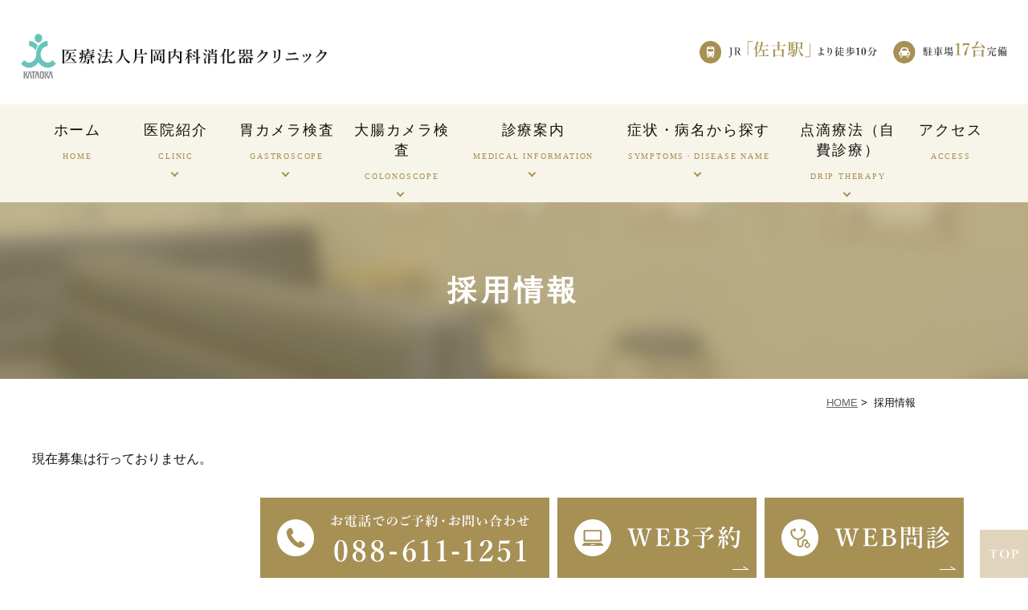

--- FILE ---
content_type: text/html; charset=UTF-8
request_url: https://www.kataoka-clinic.net/recruit/
body_size: 34298
content:
<!DOCTYPE html>
<html dir="ltr" lang="ja"
	prefix="og: https://ogp.me/ns#" >
<head>
<!-- Google Tag Manager -->
<script>(function(w,d,s,l,i){w[l]=w[l]||[];w[l].push({'gtm.start':
new Date().getTime(),event:'gtm.js'});var f=d.getElementsByTagName(s)[0],
j=d.createElement(s),dl=l!='dataLayer'?'&l='+l:'';j.async=true;j.src=
'https://www.googletagmanager.com/gtm.js?id='+i+dl;f.parentNode.insertBefore(j,f);
})(window,document,'script','dataLayer','GTM-PQ4C84M');</script>
<!-- End Google Tag Manager -->
<meta http-equiv="X-UA-Compatible" content="IE=edge">
<meta name="viewport" content="width=device-width,minimum-scale=1.0,maximum-scale=2.0,user-scalable=yes,initial-scale=1.0" />
<meta http-equiv="Content-Type" content="text/html; charset=UTF-8" />


		<!-- All in One SEO 4.2.3.1 -->
		<title>採用情報 ｜徳島市の片岡内科消化器クリニック</title>
		<meta name="description" content="徳島市の片岡内科消化器クリニックでは、常勤看護師・パート看護師を募集しております。内視鏡補助経験者は優遇します。未経験の方でも先輩看護師が丁寧にサポートしますので、ご安心ください。" />
		<meta name="robots" content="max-image-preview:large" />
		<link rel="canonical" href="https://www.kataoka-clinic.net/recruit/" />
		<meta name="generator" content="All in One SEO (AIOSEO) 4.2.3.1 " />

		<!-- Google tag (gtag.js) -->
<script async src="https://www.googletagmanager.com/gtag/js?id=UA-245319406-1"></script>
<script>
 window.dataLayer = window.dataLayer || [];
 function gtag(){dataLayer.push(arguments);}
 gtag('js', new Date());

 gtag('config', 'UA-245319406-1');
</script>
		<meta property="og:locale" content="ja_JP" />
		<meta property="og:site_name" content="医療法人片岡内科消化器クリニック -" />
		<meta property="og:type" content="article" />
		<meta property="og:title" content="採用情報 ｜徳島市の片岡内科消化器クリニック" />
		<meta property="og:description" content="徳島市の片岡内科消化器クリニックでは、常勤看護師・パート看護師を募集しております。内視鏡補助経験者は優遇します。未経験の方でも先輩看護師が丁寧にサポートしますので、ご安心ください。" />
		<meta property="og:url" content="https://www.kataoka-clinic.net/recruit/" />
		<meta property="article:published_time" content="2022-08-22T03:16:58+00:00" />
		<meta property="article:modified_time" content="2023-05-01T08:48:03+00:00" />
		<meta name="twitter:card" content="summary_large_image" />
		<meta name="twitter:title" content="採用情報 ｜徳島市の片岡内科消化器クリニック" />
		<meta name="twitter:description" content="徳島市の片岡内科消化器クリニックでは、常勤看護師・パート看護師を募集しております。内視鏡補助経験者は優遇します。未経験の方でも先輩看護師が丁寧にサポートしますので、ご安心ください。" />
		<script type="application/ld+json" class="aioseo-schema">
			{"@context":"https:\/\/schema.org","@graph":[{"@type":"WebSite","@id":"https:\/\/www.kataoka-clinic.net\/#website","url":"https:\/\/www.kataoka-clinic.net\/","name":"\u533b\u7642\u6cd5\u4eba\u7247\u5ca1\u5185\u79d1\u6d88\u5316\u5668\u30af\u30ea\u30cb\u30c3\u30af","inLanguage":"ja","publisher":{"@id":"https:\/\/www.kataoka-clinic.net\/#organization"}},{"@type":"Organization","@id":"https:\/\/www.kataoka-clinic.net\/#organization","name":"\u533b\u7642\u6cd5\u4eba\u7247\u5ca1\u5185\u79d1\u6d88\u5316\u5668\u30af\u30ea\u30cb\u30c3\u30af","url":"https:\/\/www.kataoka-clinic.net\/"},{"@type":"BreadcrumbList","@id":"https:\/\/www.kataoka-clinic.net\/recruit\/#breadcrumblist","itemListElement":[{"@type":"ListItem","@id":"https:\/\/www.kataoka-clinic.net\/#listItem","position":1,"item":{"@type":"WebPage","@id":"https:\/\/www.kataoka-clinic.net\/","name":"\u30db\u30fc\u30e0","description":"\u5fb3\u5cf6\u5e02\u306e\u5185\u79d1\u30fb\u6d88\u5316\u5668\u5185\u79d1\u3001\u7247\u5ca1\u5185\u79d1\u6d88\u5316\u5668\u30af\u30ea\u30cb\u30c3\u30af\u306e\u516c\u5f0f\u30db\u30fc\u30e0\u30da\u30fc\u30b8\u3067\u3059\u3002\u7d4c\u9a13\u8c4a\u5bcc\u306a3\u4eba\u306e\u6d88\u5316\u5668\u5c02\u9580\u533b\u304c\u5728\u7c4d\u3057\u3066\u304a\u308a\u3001\u6b63\u78ba\u306a\u8a3a\u65ad\u3068\u697d\u306b\u53d7\u3051\u3089\u308c\u308b\u80c3\u30ab\u30e1\u30e9(\u80c3\u5185\u8996\u93e1\u691c\u67fb)\u30fb\u5927\u8178\u30ab\u30e1\u30e9(\u5927\u8178\u5185\u8996\u93e1\u691c\u67fb)\u3092\u5b9f\u65bd\u3057\u3066\u304a\u308a\u307e\u3059\u3002\u98a8\u90aa\u306a\u3069\u306e\u5185\u79d1\u75c7\u72b6\u304b\u3089\u3001\u304a\u8179\u306e\u4e0d\u8abf\u306a\u3069\u306e\u6d88\u5316\u5668\u75c7\u72b6\u307e\u3067\u5e45\u5e83\u304f\u5bfe\u5fdc\u3057\u3066\u304a\u308a\u307e\u3059\u3002\u3069\u3093\u306a\u4e9b\u7d30\u306a\u75c7\u72b6\u3067\u3082\u304a\u6c17\u8efd\u306b\u3054\u76f8\u8ac7\u304f\u3060\u3055\u3044\u3002","url":"https:\/\/www.kataoka-clinic.net\/"},"nextItem":"https:\/\/www.kataoka-clinic.net\/recruit\/#listItem"},{"@type":"ListItem","@id":"https:\/\/www.kataoka-clinic.net\/recruit\/#listItem","position":2,"item":{"@type":"WebPage","@id":"https:\/\/www.kataoka-clinic.net\/recruit\/","name":"\u63a1\u7528\u60c5\u5831","description":"\u5fb3\u5cf6\u5e02\u306e\u7247\u5ca1\u5185\u79d1\u6d88\u5316\u5668\u30af\u30ea\u30cb\u30c3\u30af\u3067\u306f\u3001\u5e38\u52e4\u770b\u8b77\u5e2b\u30fb\u30d1\u30fc\u30c8\u770b\u8b77\u5e2b\u3092\u52df\u96c6\u3057\u3066\u304a\u308a\u307e\u3059\u3002\u5185\u8996\u93e1\u88dc\u52a9\u7d4c\u9a13\u8005\u306f\u512a\u9047\u3057\u307e\u3059\u3002\u672a\u7d4c\u9a13\u306e\u65b9\u3067\u3082\u5148\u8f29\u770b\u8b77\u5e2b\u304c\u4e01\u5be7\u306b\u30b5\u30dd\u30fc\u30c8\u3057\u307e\u3059\u306e\u3067\u3001\u3054\u5b89\u5fc3\u304f\u3060\u3055\u3044\u3002","url":"https:\/\/www.kataoka-clinic.net\/recruit\/"},"previousItem":"https:\/\/www.kataoka-clinic.net\/#listItem"}]},{"@type":"WebPage","@id":"https:\/\/www.kataoka-clinic.net\/recruit\/#webpage","url":"https:\/\/www.kataoka-clinic.net\/recruit\/","name":"\u63a1\u7528\u60c5\u5831 \uff5c\u5fb3\u5cf6\u5e02\u306e\u7247\u5ca1\u5185\u79d1\u6d88\u5316\u5668\u30af\u30ea\u30cb\u30c3\u30af","description":"\u5fb3\u5cf6\u5e02\u306e\u7247\u5ca1\u5185\u79d1\u6d88\u5316\u5668\u30af\u30ea\u30cb\u30c3\u30af\u3067\u306f\u3001\u5e38\u52e4\u770b\u8b77\u5e2b\u30fb\u30d1\u30fc\u30c8\u770b\u8b77\u5e2b\u3092\u52df\u96c6\u3057\u3066\u304a\u308a\u307e\u3059\u3002\u5185\u8996\u93e1\u88dc\u52a9\u7d4c\u9a13\u8005\u306f\u512a\u9047\u3057\u307e\u3059\u3002\u672a\u7d4c\u9a13\u306e\u65b9\u3067\u3082\u5148\u8f29\u770b\u8b77\u5e2b\u304c\u4e01\u5be7\u306b\u30b5\u30dd\u30fc\u30c8\u3057\u307e\u3059\u306e\u3067\u3001\u3054\u5b89\u5fc3\u304f\u3060\u3055\u3044\u3002","inLanguage":"ja","isPartOf":{"@id":"https:\/\/www.kataoka-clinic.net\/#website"},"breadcrumb":{"@id":"https:\/\/www.kataoka-clinic.net\/recruit\/#breadcrumblist"},"datePublished":"2022-08-22T03:16:58+09:00","dateModified":"2023-05-01T08:48:03+09:00"}]}
		</script>
		<!-- All in One SEO -->

<link rel='dns-prefetch' href='//ajax.googleapis.com' />
<link rel='dns-prefetch' href='//s.w.org' />
<link rel="alternate" type="application/rss+xml" title="医療法人片岡内科消化器クリニック &raquo; フィード" href="https://www.kataoka-clinic.net/feed/" />
<link rel="alternate" type="application/rss+xml" title="医療法人片岡内科消化器クリニック &raquo; コメントフィード" href="https://www.kataoka-clinic.net/comments/feed/" />
<link rel='stylesheet' id='wp-block-library-css'  href='https://www.kataoka-clinic.net/wp-includes/css/dist/block-library/style.min.css?ver=6.0.11' media='all' />
<style id='global-styles-inline-css'>
body{--wp--preset--color--black: #000000;--wp--preset--color--cyan-bluish-gray: #abb8c3;--wp--preset--color--white: #ffffff;--wp--preset--color--pale-pink: #f78da7;--wp--preset--color--vivid-red: #cf2e2e;--wp--preset--color--luminous-vivid-orange: #ff6900;--wp--preset--color--luminous-vivid-amber: #fcb900;--wp--preset--color--light-green-cyan: #7bdcb5;--wp--preset--color--vivid-green-cyan: #00d084;--wp--preset--color--pale-cyan-blue: #8ed1fc;--wp--preset--color--vivid-cyan-blue: #0693e3;--wp--preset--color--vivid-purple: #9b51e0;--wp--preset--gradient--vivid-cyan-blue-to-vivid-purple: linear-gradient(135deg,rgba(6,147,227,1) 0%,rgb(155,81,224) 100%);--wp--preset--gradient--light-green-cyan-to-vivid-green-cyan: linear-gradient(135deg,rgb(122,220,180) 0%,rgb(0,208,130) 100%);--wp--preset--gradient--luminous-vivid-amber-to-luminous-vivid-orange: linear-gradient(135deg,rgba(252,185,0,1) 0%,rgba(255,105,0,1) 100%);--wp--preset--gradient--luminous-vivid-orange-to-vivid-red: linear-gradient(135deg,rgba(255,105,0,1) 0%,rgb(207,46,46) 100%);--wp--preset--gradient--very-light-gray-to-cyan-bluish-gray: linear-gradient(135deg,rgb(238,238,238) 0%,rgb(169,184,195) 100%);--wp--preset--gradient--cool-to-warm-spectrum: linear-gradient(135deg,rgb(74,234,220) 0%,rgb(151,120,209) 20%,rgb(207,42,186) 40%,rgb(238,44,130) 60%,rgb(251,105,98) 80%,rgb(254,248,76) 100%);--wp--preset--gradient--blush-light-purple: linear-gradient(135deg,rgb(255,206,236) 0%,rgb(152,150,240) 100%);--wp--preset--gradient--blush-bordeaux: linear-gradient(135deg,rgb(254,205,165) 0%,rgb(254,45,45) 50%,rgb(107,0,62) 100%);--wp--preset--gradient--luminous-dusk: linear-gradient(135deg,rgb(255,203,112) 0%,rgb(199,81,192) 50%,rgb(65,88,208) 100%);--wp--preset--gradient--pale-ocean: linear-gradient(135deg,rgb(255,245,203) 0%,rgb(182,227,212) 50%,rgb(51,167,181) 100%);--wp--preset--gradient--electric-grass: linear-gradient(135deg,rgb(202,248,128) 0%,rgb(113,206,126) 100%);--wp--preset--gradient--midnight: linear-gradient(135deg,rgb(2,3,129) 0%,rgb(40,116,252) 100%);--wp--preset--duotone--dark-grayscale: url('#wp-duotone-dark-grayscale');--wp--preset--duotone--grayscale: url('#wp-duotone-grayscale');--wp--preset--duotone--purple-yellow: url('#wp-duotone-purple-yellow');--wp--preset--duotone--blue-red: url('#wp-duotone-blue-red');--wp--preset--duotone--midnight: url('#wp-duotone-midnight');--wp--preset--duotone--magenta-yellow: url('#wp-duotone-magenta-yellow');--wp--preset--duotone--purple-green: url('#wp-duotone-purple-green');--wp--preset--duotone--blue-orange: url('#wp-duotone-blue-orange');--wp--preset--font-size--small: 13px;--wp--preset--font-size--medium: 20px;--wp--preset--font-size--large: 36px;--wp--preset--font-size--x-large: 42px;}.has-black-color{color: var(--wp--preset--color--black) !important;}.has-cyan-bluish-gray-color{color: var(--wp--preset--color--cyan-bluish-gray) !important;}.has-white-color{color: var(--wp--preset--color--white) !important;}.has-pale-pink-color{color: var(--wp--preset--color--pale-pink) !important;}.has-vivid-red-color{color: var(--wp--preset--color--vivid-red) !important;}.has-luminous-vivid-orange-color{color: var(--wp--preset--color--luminous-vivid-orange) !important;}.has-luminous-vivid-amber-color{color: var(--wp--preset--color--luminous-vivid-amber) !important;}.has-light-green-cyan-color{color: var(--wp--preset--color--light-green-cyan) !important;}.has-vivid-green-cyan-color{color: var(--wp--preset--color--vivid-green-cyan) !important;}.has-pale-cyan-blue-color{color: var(--wp--preset--color--pale-cyan-blue) !important;}.has-vivid-cyan-blue-color{color: var(--wp--preset--color--vivid-cyan-blue) !important;}.has-vivid-purple-color{color: var(--wp--preset--color--vivid-purple) !important;}.has-black-background-color{background-color: var(--wp--preset--color--black) !important;}.has-cyan-bluish-gray-background-color{background-color: var(--wp--preset--color--cyan-bluish-gray) !important;}.has-white-background-color{background-color: var(--wp--preset--color--white) !important;}.has-pale-pink-background-color{background-color: var(--wp--preset--color--pale-pink) !important;}.has-vivid-red-background-color{background-color: var(--wp--preset--color--vivid-red) !important;}.has-luminous-vivid-orange-background-color{background-color: var(--wp--preset--color--luminous-vivid-orange) !important;}.has-luminous-vivid-amber-background-color{background-color: var(--wp--preset--color--luminous-vivid-amber) !important;}.has-light-green-cyan-background-color{background-color: var(--wp--preset--color--light-green-cyan) !important;}.has-vivid-green-cyan-background-color{background-color: var(--wp--preset--color--vivid-green-cyan) !important;}.has-pale-cyan-blue-background-color{background-color: var(--wp--preset--color--pale-cyan-blue) !important;}.has-vivid-cyan-blue-background-color{background-color: var(--wp--preset--color--vivid-cyan-blue) !important;}.has-vivid-purple-background-color{background-color: var(--wp--preset--color--vivid-purple) !important;}.has-black-border-color{border-color: var(--wp--preset--color--black) !important;}.has-cyan-bluish-gray-border-color{border-color: var(--wp--preset--color--cyan-bluish-gray) !important;}.has-white-border-color{border-color: var(--wp--preset--color--white) !important;}.has-pale-pink-border-color{border-color: var(--wp--preset--color--pale-pink) !important;}.has-vivid-red-border-color{border-color: var(--wp--preset--color--vivid-red) !important;}.has-luminous-vivid-orange-border-color{border-color: var(--wp--preset--color--luminous-vivid-orange) !important;}.has-luminous-vivid-amber-border-color{border-color: var(--wp--preset--color--luminous-vivid-amber) !important;}.has-light-green-cyan-border-color{border-color: var(--wp--preset--color--light-green-cyan) !important;}.has-vivid-green-cyan-border-color{border-color: var(--wp--preset--color--vivid-green-cyan) !important;}.has-pale-cyan-blue-border-color{border-color: var(--wp--preset--color--pale-cyan-blue) !important;}.has-vivid-cyan-blue-border-color{border-color: var(--wp--preset--color--vivid-cyan-blue) !important;}.has-vivid-purple-border-color{border-color: var(--wp--preset--color--vivid-purple) !important;}.has-vivid-cyan-blue-to-vivid-purple-gradient-background{background: var(--wp--preset--gradient--vivid-cyan-blue-to-vivid-purple) !important;}.has-light-green-cyan-to-vivid-green-cyan-gradient-background{background: var(--wp--preset--gradient--light-green-cyan-to-vivid-green-cyan) !important;}.has-luminous-vivid-amber-to-luminous-vivid-orange-gradient-background{background: var(--wp--preset--gradient--luminous-vivid-amber-to-luminous-vivid-orange) !important;}.has-luminous-vivid-orange-to-vivid-red-gradient-background{background: var(--wp--preset--gradient--luminous-vivid-orange-to-vivid-red) !important;}.has-very-light-gray-to-cyan-bluish-gray-gradient-background{background: var(--wp--preset--gradient--very-light-gray-to-cyan-bluish-gray) !important;}.has-cool-to-warm-spectrum-gradient-background{background: var(--wp--preset--gradient--cool-to-warm-spectrum) !important;}.has-blush-light-purple-gradient-background{background: var(--wp--preset--gradient--blush-light-purple) !important;}.has-blush-bordeaux-gradient-background{background: var(--wp--preset--gradient--blush-bordeaux) !important;}.has-luminous-dusk-gradient-background{background: var(--wp--preset--gradient--luminous-dusk) !important;}.has-pale-ocean-gradient-background{background: var(--wp--preset--gradient--pale-ocean) !important;}.has-electric-grass-gradient-background{background: var(--wp--preset--gradient--electric-grass) !important;}.has-midnight-gradient-background{background: var(--wp--preset--gradient--midnight) !important;}.has-small-font-size{font-size: var(--wp--preset--font-size--small) !important;}.has-medium-font-size{font-size: var(--wp--preset--font-size--medium) !important;}.has-large-font-size{font-size: var(--wp--preset--font-size--large) !important;}.has-x-large-font-size{font-size: var(--wp--preset--font-size--x-large) !important;}
</style>
<link rel='stylesheet' id='slick-style-css'  href='https://www.kataoka-clinic.net/wp-content/themes/originalstyle-1column_02/js/vender/slick/slick.css?ver=6.0.11' media='all' />
<link rel='stylesheet' id='slicktheme-style-css'  href='https://www.kataoka-clinic.net/wp-content/themes/originalstyle-1column_02/js/vender/slick/slick-theme.css?ver=6.0.11' media='all' />
<link rel='stylesheet' id='lightbox-style-css'  href='https://www.kataoka-clinic.net/wp-content/themes/originalstyle-1column_02/js/vender/lightbox/css/lightbox.css?ver=6.0.11' media='all' />
<link rel='stylesheet' id='originalstylecommon-style-css'  href='https://www.kataoka-clinic.net/wp-content/themes/originalstyle-1column_02/common.css?ver=6.0.11' media='all' />
<link rel='stylesheet' id='originalstyle-style-css'  href='https://www.kataoka-clinic.net/wp-content/themes/originalstyle-1column_02/style.css?ver=6.0.11' media='all' />
<link rel='stylesheet' id='originalstyleindex-style-css'  href='https://www.kataoka-clinic.net/wp-content/themes/originalstyle-1column_02/index.css?ver=6.0.11' media='all' />
<link rel="icon" href="https://www.kataoka-clinic.net/wp-content/uploads/2022/10/fovicon.jpg" sizes="32x32" />
<link rel="icon" href="https://www.kataoka-clinic.net/wp-content/uploads/2022/10/fovicon.jpg" sizes="192x192" />
<link rel="apple-touch-icon" href="https://www.kataoka-clinic.net/wp-content/uploads/2022/10/fovicon.jpg" />
<meta name="msapplication-TileImage" content="https://www.kataoka-clinic.net/wp-content/uploads/2022/10/fovicon.jpg" />
	
<link href="https://fonts.googleapis.com/icon?family=Material+Icons" rel="stylesheet">
<script src="https://cdnjs.cloudflare.com/ajax/libs/picturefill/3.0.3/picturefill.js"></script>
	
</head>

<body class="page-template-default page page-id-434 under-page page page-name-recruit" >
<!-- Google Tag Manager (noscript) -->
<noscript><iframe src="https://www.googletagmanager.com/ns.html?id=GTM-PQ4C84M"
height="0" width="0" style="display:none;visibility:hidden"></iframe></noscript>
<!-- End Google Tag Manager (noscript) -->
<div id="header">
	<div class="inner ">
		<div class="headerinner">
			<div class="textwidget">
			<h1>
<a href="https://www.kataoka-clinic.net">
<img src="https://www.kataoka-clinic.net/wp-content/themes/originalstyle-1column_02/img/logo_wh.png" class="home_logo" alt="医療法人片岡内科消化器クリニック">
<img src="https://www.kataoka-clinic.net/wp-content/themes/originalstyle-1column_02/img/logo.png" class="under_logo" alt="医療法人片岡内科消化器クリニック">
</a>
</h1>
<ul class="pc">
<li class="tel">
<img class="telimg" alt="JR「佐古駅」より徒歩10分 駐車場17台完備" src="https://www.kataoka-clinic.net/wp-content/themes/originalstyle-1column_02/img/hdr_right.png">
</li>
</ul>

<ul class="sp" id="sp_nav">
<li><a href="https://www.kataoka-clinic.net/"><img src="https://www.kataoka-clinic.net/wp-content/themes/originalstyle-1column_02/img/sp_gnavi01.png" alt="HOME"></a>
</li>
<li><a href="tel:088-611-1251"><img src="https://www.kataoka-clinic.net/wp-content/themes/originalstyle-1column_02/img/sp_gnavi02.png" alt="電話"></a>
</li>
<li><a href="https://shinichikataok.reserve.ne.jp" target="_blank" rel="noopener"><img src="https://www.kataoka-clinic.net/wp-content/themes/originalstyle-1column_02/img/sp_gnavi03.png" alt="WEB予約"></a></li>
<li><a href="https://www.kataoka-clinic.net/clinic-time-access#a04"><img src="https://www.kataoka-clinic.net/wp-content/themes/originalstyle-1column_02/img/sp_gnavi04.png" alt="アクセス"></a>
</li>
<li id="toggle" class="sp"><a><img src="https://www.kataoka-clinic.net/wp-content/themes/originalstyle-1column_02/img/sp_gnavi05.png" alt="メニュー"></a></li>
</ul>
			</div>
		</div>
	</div>
</div>


<div id="nav">
	<div class="inner">
	<div class="menu-header-nav-container">
<ul class="menu" id="menu-header-nav" style="list-style:none;">
<li class="nav01"><a href="https://www.kataoka-clinic.net/">ホーム<span
class="nav_text">HOME</span></a></li>
<li class="nav02 has_children"><a>医院紹介<span class="nav_text">CLINIC</span></a>
<ul class="sub-menu submenu-sp">
<li><a href="https://www.kataoka-clinic.net/doctor/#a01">院長紹介</a></li>
<li><a href="https://www.kataoka-clinic.net/doctor/#a02">副院長紹介</a></li>
<li><a href="https://www.kataoka-clinic.net/doctor/#a03">医師紹介</a></li>
<li><a href="https://www.kataoka-clinic.net/clinic-time-access#a01">理念・方針</a></li>
<li><a href="https://www.kataoka-clinic.net/clinic-time-access#a03">診療時間</a></li>
<li><a href="https://www.kataoka-clinic.net/clinic-time-access#a05">院内紹介</a></li>
<li><a href="https://www.kataoka-clinic.net/clinic-time-access#a06">設備紹介</a></li>
<li><a href="https://www.kataoka-clinic.net/clinic-time-access#a07">当院の特徴</a></li>

</ul>
</li>
<li class="nav03 has_children"><a>胃カメラ検査<span class="nav_text">GASTROSCOPE</span></a>
<ul class="sub-menu submenu-sp">
<li><a href="https://www.kataoka-clinic.net/gastroscope#a01">胃カメラ検査とは</a></li>
<li><a href="https://www.kataoka-clinic.net/gastroscope#a02">このような方におすすめ</a></li>
<li><a href="https://www.kataoka-clinic.net/gastroscope#a03">当院の胃カメラの特徴</a></li>
<li><a href="https://www.kataoka-clinic.net/gastroscope#a04">胃カメラで診断可能な疾患</a></li>
<li><a href="https://www.kataoka-clinic.net/gastroscope#a05">胃カメラの流れ</a></li>
<li><a href="https://www.kataoka-clinic.net/gastroscope#a06">胃カメラの費用</a></li>
<li><a href="https://www.kataoka-clinic.net/gastroscope#a07">よくあるご質問</a></li>
</ul>
</li>
<li class="nav04 has_children"><a>大腸カメラ検査<span class="nav_text">COLONOSCOPE</span></a>
<ul class="sub-menu submenu-sp">
<li><a href="https://www.kataoka-clinic.net/colonoscope#a08">大腸カメラ検査を受けられる方へ</a></li>
<li><a href="https://www.kataoka-clinic.net/colonoscope#a01">大腸カメラ検査とは</a></li>
<li><a href="https://www.kataoka-clinic.net/colonoscope#a02">このような方におすすめ</a></li>
<li><a href="https://www.kataoka-clinic.net/colonoscope#a08">モーニング大腸カメラ</a></li>
<li><a href="https://www.kataoka-clinic.net/colonoscope#a09">女性医師による内視鏡検査</a></li>
<li><a href="https://www.kataoka-clinic.net/colonoscope#a03">当院の大腸カメラの特徴</a></li>
<li><a href="https://www.kataoka-clinic.net/colonoscope#a04">大腸カメラで診断可能な疾患</a></li>
<li><a href="https://www.kataoka-clinic.net/colonoscope#a05">大腸カメラの流れ</a></li>
<li><a href="https://www.kataoka-clinic.net/colonoscope#a06">大腸カメラの費用</a></li>
<li><a href="https://www.kataoka-clinic.net/colonoscope#a07">よくあるご質問</a></li>
</ul>
</li>
<li class="nav05 has_children"><a>診療案内<span class="nav_text">MEDICAL INFORMATION</span></a>
<ul class="sub-menu submenu-sp">
<li><a href="https://www.kataoka-clinic.net/internal_medicine/">内科</a></li>
<li><a href="https://www.kataoka-clinic.net/gastroenterology/">消化器内科</a></li>
<li><a href="https://www.kataoka-clinic.net/vaccination/">予防接種</a></li>
<li><a href="https://www.kataoka-clinic.net/checkup/">健康診断</a></li>
<li><a href="https://www.kataoka-clinic.net/pylori/">ピロリ菌検査</a></li>
<li><a href="https://www.kataoka-clinic.net/colon_polyps/">日帰り大腸ポリープ切除</a></li>
<li><a href="https://www.kataoka-clinic.net/cxr-aid/">CXR-AID（人工知能）</a></li>
</ul>
</li>
<li class="nav06 has_children wide"><a>症状・病名から探す<span class="nav_text">SYMPTOMS・DISEASE
NAME</span></a>
<div class="submenu-wrap submenu-sp">
<p class="pc ttl_l">症状名から探す</p>
<div class="submenu-inner submenu01">
<ul class="sub-menu ">
<li class="ttl sp"><span>症状名から探す</span></li>
<li><a href="https://www.kataoka-clinic.net/throat/">喉がつかえる</a></li>
<li><a href="https://www.kataoka-clinic.net/burp/">げっぷが良くでる</a></li>
<li><a href="https://www.kataoka-clinic.net/stomach_ache/">腹痛</a></li>
<li><a href="https://www.kataoka-clinic.net/diarrhea/">便秘・下痢</a></li>
<li><a href="https://www.kataoka-clinic.net/bloody_stool/">血便・下血・黒色便</a></li>
</ul>

</div>
<p class="pc ttl_l mt20">病名から探す</p>
<div class="submenu-inner">
<ul class="sub-menu ">
<li class="ttl"><span>食道の疾患</span></li>
<li><a href="https://www.kataoka-clinic.net/reflux_esophagitis/">逆流性食道炎</a></li>
<li><a href="https://www.kataoka-clinic.net/hiatal_hernia/">食道裂孔ヘルニア</a></li>
<li><a href="https://www.kataoka-clinic.net/cancer/#a02">食道がん</a></li>

</ul>
<ul class="sub-menu ">
<li class="ttl"><span>胃の疾患</span></li>
<li><a href="https://www.kataoka-clinic.net/acute_gastritis/">急性胃炎・慢性胃炎(萎縮性胃炎)</a></li>
<li><a href="https://www.kataoka-clinic.net/functional_dyspepsia/">機能性ディスペプシア</a></li>
<li><a href="https://www.kataoka-clinic.net/anisakis/">アニサキス</a></li>
<li><a href="https://www.kataoka-clinic.net/cancer/#a01">胃がん</a></li>
</ul>
<ul class="sub-menu ">
<li class="ttl"><span>大腸の疾患</span></li>
<li><a href="https://www.kataoka-clinic.net/irritable_bowel/">過敏性腸症候群</a></li>
<li><a href="https://www.kataoka-clinic.net/ischemic_colitis/">虚血性大腸炎</a></li>
<li><a href="https://www.kataoka-clinic.net/inflammatory_bowel/">炎症性腸疾患（クローン病・潰瘍性大腸炎）</a></li>
<li><a href="https://www.kataoka-clinic.net/colon_polyps/">大腸ポリープ</a></li>
<li><a href="https://www.kataoka-clinic.net/cancer/#a03">大腸がん</a></li>

</ul>
<ul class="sub-menu ">
<li class="ttl"><span>その他の疾患</span></li>
<li><a href="https://www.kataoka-clinic.net/gallstones/">胆石・胆のうポリープ</a></li>
<li><a href="https://www.kataoka-clinic.net/pancreatic_cyst/">膵のう胞</a></li>
</ul>
</div>

</div>
</li>


<li class="nav03 has_children"><a>点滴療法（自費診療）<span class="nav_text">DRIP THERAPY</span></a>
<ul class="sub-menu submenu-sp">
<li><a href="https://www.kataoka-clinic.net/vitaminc_drip/">高濃度ビタミンＣ点滴</a></li>
<li><a href="https://www.kataoka-clinic.net/myerscocktail_drip/">マイヤーズカクテル点滴</a></li>
<li><a href="https://www.kataoka-clinic.net/glutathione_drip/">グルタチオン点滴</a></li>
</ul>
</li>



<li class="nav07"><a href="https://www.kataoka-clinic.net/clinic-time-access#a04">アクセス<span
class="nav_text">ACCESS</span></a></li>
</ul>
</div>

	</div>
</div>

<div id="contents">
    <div class="page-title"><h2>採用情報</h2></div>    <div class="bread_wrap"><ul class="bread">
    <li><a href="https://www.kataoka-clinic.net/">HOME</a>&nbsp;&gt;&nbsp;</li>
	    <li>採用情報</li>
	</ul>
</div>
<div class="inner clearfix">
<div id="main" class="mainblock under">
		<!-- temp-page -->
<p>現在募集は行っておりません。</p>
<p><!-- 


<h3>看護師・医療事務募集</h3>




<p>★常勤看護師・パート看護師<br />
★医療事務<br />
を募集しております。


<br />
<span>詳細は電話にてお問い合わせ下さい</span><br />
<span>採用担当者からご説明させていただきます</span><br />
<span>TEL </span><a href="tel:088-611-1251">088-611-1251</a><span>　採用係</span></p>


--></p>

</div>
<div id="aside">


</div>
	
</div>
	
</div>

<div id="footer" class="footer">
<div class="inner">
<p class="logo"><img src="https://www.kataoka-clinic.net/wp-content/themes/originalstyle-1column_02/img/ft_logo.png" alt="医療法人片岡内科消化器クリニック"></p>

<div class="columns">
<div class="column">
<div class="h3_wrap">
<h3>診療時間<span>CONSULTATION HOURS</span></h3>
</div>
<table class="time-table">
<thead>
<tr>
<th>診療時間</th>
<th>月</th>
<th>火</th>
<th>水</th>
<th>木</th>
<th>金</th>
<th>土</th>
</tr>
</thead>
<tbody>
<tr>
<th>9:00～12:00</th>
<td><span class="color01">●</span></td>
<td><span class="color01">●</span></td>
<td>-</td>
<td><span class="color01">●</span></td>
<td><span class="color01">●</span></td>
<td><span class="color01">●</span></td>

</tr>
<tr>
<th>14:30～17:30</th>
<td><span class="color01">●</span></td>
<td><span class="color01">●</span></td>
<td>-</td>
<td><span class="color01">●</span></td>
<td><span class="color01">●</span></td>
<td><span class="color01">●</span></td>
</tr>
</tbody>
</table>
<p>休診日：水曜日・日曜日・祝日</p>
<div class="footer_btn_wrap">
  <p class="btn-style">
    <a href="https://www.kataoka-clinic.net/clinic-time-access#a03_1">医師スケジュールはこちら</a>
  </p>
  <p class="btn-style">
  <a href="https://www.instagram.com/kataokanaika.shokaki.official/" target="_blank"><span class="insta_icon">Instagram</span></a>
  </p>
</div>
<div class="card_list ">
<h4>利用可能なクレジットカード</h4>
<p ><img src="https://www.kataoka-clinic.net/wp-content/uploads/2022/10/55db46d1a1cc832b0b0963b786c7bb79.png" alt="利用可能なクレジットカード"></p>
<p class="mb0">※電子マネー・QRコード決済は<br class="sp">対応しておりません。</p>
</div>
</div>
<div class="column">
<div class="h3_wrap">
<h3>アクセス<span>ACCESS</span></h3>
</div>

<div class="googlemap">
<iframe
src="https://www.google.com/maps/embed?pb=!1m14!1m8!1m3!1d13218.443634906967!2d134.531964!3d34.0794872!3m2!1i1024!2i768!4f13.1!3m3!1m2!1s0x0%3A0x31b86b118f26b8c1!2z54mH5bKh5YaF56eR5raI5YyW5Zmo44Kv44Oq44OL44OD44Kv!5e0!3m2!1sja!2sjp!4v1659434338827!5m2!1sja!2sjp"
width="600" height="450" style="border:0;" allowfullscreen="" loading="lazy"
referrerpolicy="no-referrer-when-downgrade"></iframe>
</div>
<p>〒770-0025　徳島県徳島市佐古五番町11-17</p>
<img src="https://www.kataoka-clinic.net/wp-content/themes/originalstyle-1column_02/img/ft_access.png" alt="JR「佐古駅」より 徒歩10分 駐車場11台完備">
</div>
</div>

<div class="columns list_wrap">
<div class="column con_tit">
<h3>連携医療機関</h3>
</div>
<div class="column con_list">
<ul>
<li><a href="https://tph.pref.tokushima.lg.jp/central" target="_blank">徳島県立中央病院</a></li>
<li><a href="http://www.khg.or.jp/" target="_blank">川島病院</a></li>
<li><a href="http://www.tokushima-hosp.jp/" target="_blank">徳島大学病院</a></li>
<li><a href="http://www.city.tokushima.tokushima.jp/siminbyoin/" target="_blank">徳島市民病院</a></li>
<li><a href="http://www.tokushima-med.jrc.or.jp/" target="_blank">徳島赤十字病院</a></li>
</ul>
</div>
</div>

<p class="sitemap_text"><a href="https://www.kataoka-clinic.net/sitemap/">サイトマップ</a></p>
<div style="width: 300px;margin:0 auto;">
<!-- ←widthでサイズ調整 --><a style="border: 1px solid #E4E4E4; display: block;"
href="https://www.method-innovation.co.jp/" target="_blank" rel="noopener"><img
style="width:100%;height:auto;margin:0;vertical-align:bottom;"
src="https://www.method-innovation.co.jp/bnr/logo-method.svg" alt="クリニックホームページ作成" /></a><a
style="padding-top: 3.75%; text-decoration: none; flex-flow: row wrap; justify-content: center; display: flex; color: #4d4d4d;"
href="https://www.method-innovation.co.jp/" target="_blank" rel="noopener"><span
style="font-size: 14px; font-family: '游ゴシック体',YuGothic,'游ゴシック','Yu Gothic',sans-serif; font-feature-settings: 'palt' 1; letter-spacing: 0.04em; font-weight: bold; text-align: left;">クリニックホームページ作成</span></a>
</div>

<div class="copyright">徳島市の内科・消化器内科&copy;医療法人片岡内科消化器クリニック</div>
</div>
</div>

<div id="inq" class="inq">
<div id="totop" class="totop">
<a href="#header" class="totop_item">
<img src="https://www.kataoka-clinic.net/wp-content/themes/originalstyle-1column_02/img/pagetop.png" alt="TOP">
</a>
</div>

<div class="inq_item">
<a href="tel:088-611-1251">
<picture>
<source media="(min-width: 768px)"
srcset="https://www.kataoka-clinic.net/wp-content/themes/originalstyle-1column_02/img/inq_tel.png">
<source media="(max-width: 767px)"
srcset="https://www.kataoka-clinic.net/wp-content/themes/originalstyle-1column_02/img/inq_tel_sp.png">
<img src="https://www.kataoka-clinic.net/wp-content/themes/originalstyle-1column_02/img/inq_tel.png"
alt="088-611-1251">
</picture>
<picture>
<a href="https://shinichikataok.reserve.ne.jp" target="_blank" rel="noopener"><source media="(min-width: 768px)"
srcset="https://www.kataoka-clinic.net/wp-content/themes/originalstyle-1column_02/img/inq_yoyaku.png">
<source media="(max-width: 767px)"
srcset="https://www.kataoka-clinic.net/wp-content/themes/originalstyle-1column_02/img/inq_yoyaku_sp.png">
<img src="https://www.kataoka-clinic.net/wp-content/themes/originalstyle-1column_02/img/inq_yoyaku.png"
alt="WEB予約"></a>
</picture>
<picture>
<a href="https://www.melp.life/inquiries/new?c=KXjICv1jUqHKvA2iYn1TbQmdj0LU9S9xTzmw5i4FWMIHaBPq2PYsh0RsibBsBMXc" target="_blank" rel="noopener"><source media="(min-width: 768px)"
srcset="https://www.kataoka-clinic.net/wp-content/themes/originalstyle-1column_02/img/inq_monshin.png">
<source media="(max-width: 767px)"
srcset="https://www.kataoka-clinic.net/wp-content/themes/originalstyle-1column_02/img/inq_monshin_sp.png">
<img src="https://www.kataoka-clinic.net/wp-content/themes/originalstyle-1column_02/img/inq_monshin.png"
alt="WEB問診"></a>
</picture>
</a>

</div>
</div><script src='https://ajax.googleapis.com/ajax/libs/jquery/1.10.1/jquery.min.js?ver=1.10.1' id='jquery-js'></script>
<script src='https://www.kataoka-clinic.net/wp-content/themes/originalstyle-1column_02/js/script.js?ver=6.0.11' id='originalscript-script-js'></script>
<script src='https://www.kataoka-clinic.net/wp-content/themes/originalstyle-1column_02/js/vender/slick/slick.min.js?ver=6.0.11' id='slick-script-js'></script>
<script src='https://www.kataoka-clinic.net/wp-content/themes/originalstyle-1column_02/js/vender/lightbox/js/lightbox.js?ver=6.0.11' id='lightbox-script-js'></script>


</body>
</html>

--- FILE ---
content_type: text/css
request_url: https://www.kataoka-clinic.net/wp-content/themes/originalstyle-1column_02/common.css?ver=6.0.11
body_size: 33401
content:
.headerinner ul@charset "UTF-8";
/*===================
 Reset
===================*/
html,
body,
div,
span,
applet,
object,
iframe,
h1,
h2,
h3,
h4,
h5,
h6,
p,
blockquote,
pre,
a,
abbr,
acronym,
address,
big,
cite,
code,
del,
dfn,
em,
img,
ins,
kbd,
q,
s,
samp,
small,
strike,
strong,
sub,
sup,
tt,
var,
b,
u,
i,
center,
dl,
dt,
dd,
ol,
ul,
li,
fieldset,
form,
label,
legend,
table,
caption,
tbody,
tfoot,
thead,
tr,
th,
td,
article,
aside,
canvas,
details,
embed,
figure,
figcaption,
footer,
header,
hgroup,
menu,
nav,
output,
ruby,
section,
summary,
time,
mark,
audio,
video {
  margin: 0;
  padding: 0;
  border: 0;
  font-size: 100%;
  font: inherit;
  vertical-align: baseline;
}

body {
  line-height: 1;
  -webkit-text-size-adjust: 100%;
}

ol,
ul {
  list-style: none;
}

blockquote,
q {
  quotes: none;
}

blockquote:before,
blockquote:after,
q:before,
q:after {
  content: "";
  content: none;
}

table {
  border-collapse: collapse;
  border-spacing: 0;
}

/*===================
 Native
===================*/
/* editor */
.mainblock p,
.mce-content-body p {
  display: block;
  margin: 0 0 1.4em;
}

strong {
  font-weight: bold;
}

em {
  font-style: italic;
}

blockquote {
  display: block;
  -webkit-margin-before: 1em;
  -webkit-margin-after: 1em;
  -webkit-margin-start: 40px;
  -webkit-margin-end: 40px;
}

/**/
img[class*="wp-image-"],
img[class*="attachment-"] {
  height: auto;
  max-width: 100%;
}

/* clearfix */
.clearfix {
  overflow: hidden;
  zoom: 1;
}

.clearfix:after {
  content: "";
  display: block;
  clear: both;
}

body {
    font-family: YuGothic, "Yu Gothic Medium", "Yu Gothic", -apple-system, BlinkMacSystemFont, Roboto,
    "Segoe UI", "Helvetica Neue", HelveticaNeue, Verdana, Meiryo, sans-serif;
  color: #111111;
  line-height: 1.8;
  letter-spacing: 0;
  font-size: 16px;
  margin: 0;
}

a:focus,
*:focus {
  outline: none;
}

a,
a img {
  -webkit-transition: 200ms;
  transition: 200ms;
}

a,
a:visited {
  color: #68c4ba;
}

a:hover {
  text-decoration: none;
}

a:hover img {
  opacity: 0.7;
  -moz-opacity: 0.7;
  filter: alpha(opacity=70);
  cursor: pointer;
}

img {
  max-width: 100%;
}

/*==========================
	base
==========================*/
#header > .inner {
  width: 2000px;
  margin: 0 auto;
  max-width: 96%;
}

#nav > .inner,
#contents > .inner,
#footer .inner {
  /* コンテンツ幅 */
  width: 1200px;
  margin: 0 auto;
  max-width: 96%;
}

/*==========================
	サイテーション
==========================*/
.header_top {
  background: #448aca;
}

.header_access {
  line-height: 1.4;
  font-size: 0.8em;
  padding: 0.25em 0 0.2em;
  color: #fff;
  width: 100%;
}

.header_access .inner {
  width: 96%;
  max-width: 1000px;
  margin: 0 auto;
}

.header_access .inner a {
  color: inherit;
  text-decoration: none;
}

/*==========================
	#header
==========================*/
#header {
  -webkit-box-sizing: border-box;
          box-sizing: border-box;
}

#header {
  -webkit-box-sizing: border-box;
          box-sizing: border-box;
}

#header h1 {
  /* h1ロゴのサイズ指定 */
  display: block;
  float: left;
  max-width: 31%;
  width: 560px;
  padding-top: 10px;
}

#header h1 img {
  width: 100%;
}

#header h1 a:hover img {
  opacity: 1;
  -moz-opacity: 1;
  filter: alpha(opacity=100);
}

#header h1 .home_logo {
  display: none;
}

p.header_text {
  margin-left: 2%;
  padding-top: 1.5%;
  float: left;
  width: 16%;
}

p.header_text img {
  width: 158px;
}

.headerinner ul.pc {
  overflow: hidden;
  max-width: 32%;
  -webkit-box-sizing: border-box;
          box-sizing: border-box;
  text-align: right;
  display: -webkit-box;
  display: -ms-flexbox;
  display: flex;
  -webkit-box-pack: end;
  -ms-flex-pack: end;
      justify-content: flex-end;
  -webkit-box-align: end;
  -ms-flex-align: end;
      align-items: flex-end;
}

.headerinner ul img {
  display: block;
}

.headerinner .tel {
  margin-left: 10px;
}

.headerinner .tel img.telimg {
  width: 565px;
}

/*==========================
	#nav
==========================*/
.menu-sp-nav-container {
  /* スマホ用メニューを隠す */
  display: none;
}

@media screen and (min-width: 768px) {
  .fixed {
    /* javascript用 */
    position: fixed;
    top: 0;
  }
}

#nav {
  background: #f7f4e9;
  -webkit-box-sizing: border-box;
          box-sizing: border-box;
}

/*==========================
	#contents
==========================*/
/* H2タイトル -------------*/
.page-title {
  overflow: hidden;
  position: relative;
  background: url(img/under_title.jpg) no-repeat center / cover;
  text-align: center;
  min-height: 200px;
  display: flex;
  flex-wrap: wrap;
  justify-content: center;
  align-items: center;
  padding: 10px 20px;
}

.page-title h2 {
  color: #fff;
  font-size: 36px;
  letter-spacing: 0.15em;
  font-weight: bold;
  position: relative;
  line-height: 1.4em;
  font-family: "游明朝体", "Yu Mincho", YuMincho, "ヒラギノ明朝 Pro", "Hiragino Mincho Pro", "MS P明朝", "MS PMincho", serif;
}

/* パンくず -------------*/
.bread_wrap {
  margin-bottom: 2.5em;
}

.home .bread_wrap {
  margin-bottom: 0;
}

.bread_wrap .bread {
  -webkit-box-sizing: border-box;
          box-sizing: border-box;
  margin-left: auto;
  margin-right: auto;
  width: 1000px;
  max-width: 96%;
}

.bread {
  padding: 0.4em 0 0.4em;
  font-size: 82%;
  /*13px*/
  margin-bottom: 0.5em;
  text-align: right;
}

.bread li {
  display: inline-block;
  line-height: 1.3em;
}

.bread li a {
  color: #666;
}

.bread li a:hover {
  text-decoration: none;
}

/* コンテンツの下部余白 -------------*/
.mainblock.under {
  padding-bottom: 3em;
}

/*==========================
	#aside
==========================*/
/*==========================
	.contentbottom
==========================*/
.contentbottom {
  text-align: center;
}

.contentbottom .contact-bn {
  text-align: center;
}

.contentbottom .contact-bn a {
  display: inline-block;
  margin: 0 0.5%;
  width: 280px;
  max-width: 96%;
}

/*==========================
	#footer
==========================*/
.bnr {
  padding: 40px 0 0;
}

.bnr a {
  display: inline-block;
  margin: 0 0.5% 0;
  width: 360px;
  max-width: 46%;
}

#footer {
  padding: 80px 0 120px;
  text-align: left;
  background: #f7f4e9;
  color: #111111;
  font-size: 16px;
  margin: 90px 0 0;
  position: relative;
}

@media (max-width: 767px) {
  #footer {
    padding: 40px 0 0;
    margin-top: 0!important;
  }
}

#footer .h3_wrap {
  display: -webkit-box;
  display: -ms-flexbox;
  display: flex;
  -webkit-box-pack: justify;
      -ms-flex-pack: justify;
          justify-content: space-between;
  -webkit-box-align: center;
      -ms-flex-align: center;
          align-items: center;
  padding-bottom: 0.2em;
  margin-bottom: 1em;
  border-bottom: solid 1px #caba96;
}

#footer .h3_wrap h3 {
  font-size: 26px;
  display: block;
  text-align: left;
  margin-left: 0;
}

#footer .h3_wrap h3 span {
  color: #a69054;
  font-size: 12px;
  margin-left: 1em;
}

@media (min-width: 768px) {
  #footer .btn-style {
    text-align: left;
  }
}

#footer .list_wrap {
  margin-top: 5%;
  -webkit-box-align: center;
      -ms-flex-align: center;
          align-items: center;
  background: #a69054;
}

#footer .list_wrap .con_tit {
  -ms-flex-preferred-size: initial;
      flex-basis: initial;
  color: #fff;
  font-weight: normal;
}

@media (min-width: 768px) {
  #footer .list_wrap .con_tit {
    width: 30%;
    max-width: 30%;
  }
}

#footer .list_wrap .con_tit h3 {
  font-size: 24px;
  color: #fff;
  font-weight: normal;
  margin: 0 auto;
  text-align: center;
  display: block;
}

@media (max-width: 767px) {
  #footer .list_wrap .con_tit h3 {
    padding-top: 10px;
  }
}

#footer .list_wrap .con_list {
  background: #fff;
  -ms-flex-preferred-size: initial;
      flex-basis: initial;
  padding: 30px;
}

@media (min-width: 768px) {
  #footer .list_wrap .con_list {
    width: 70%;
    max-width: 70%;
  }
}

#footer .list_wrap .con_list ul {
  display: -webkit-box;
  display: -ms-flexbox;
  display: flex;
  -ms-flex-wrap: wrap;
      flex-wrap: wrap;
          justify-content: flex-start;
}

#footer .list_wrap .con_list ul li {
  padding-left: 0.6em;
  position: relative;
  width: 32%;
}

@media (max-width: 767px) {
  #footer .list_wrap .con_list ul li {
    width: 100%;
  }
}

#footer .list_wrap .con_list ul li:before {
  content: "";
  display: block;
  position: absolute;
  width: 5px;
  height: 5px;
  border-radius: 50%;
  top: 12px;
  bottom: auto;
  right: auto;
  left: 0;
  margin: auto;
  background: #a69054;
}
#footer .list_wrap .con_list ul li a{
    color: #111111;
  text-decoration: none;
}
#footer .list_wrap .con_list ul li a:hover{
  text-decoration: underline;
}
#footer .sitemap_text {
  text-align: center;
  margin-top: 5%;
}

#footer .sitemap_text a {
  text-decoration: none;
  color: #111111;
}
#footer .sitemap_text a:hover{
  text-decoration: underline;

}
.top #footer {
  margin: 51px 0 0;
}

#footer li.menu-item-has-children {
  margin-bottom: 2em;
}

#menu-footer-nav li.menu-item-has-children > .nav_title {
  font-size: 22px;
  pointer-events: none;
  color: #e25c23;
}

#footer .sub-menu {
  font-size: 15px;
  margin-bottom: 1.2em;
  margin-top: 1em;
  display: block !important;
}

#footer .sub-menu li {
  line-height: 1.4;
  font-size: 15px;
  position: relative;
  margin-bottom: 0.7em;
  padding-left: 14px;
}

#footer .sub-menu li::before {
  position: absolute;
  content: "";
  width: 0;
  height: 0;
  top: 0.6em;
  left: 4px;
  margin: -4px 0 0 0;
  border: 3px solid transparent;
  border-top: 5px solid #f9b94a;
  -webkit-transform: rotate(-90deg);
  transform: rotate(-90deg);
}

.footer_access p {
  margin-bottom: 1em;
  line-height: 1.6;
  font-size: 15px;
}

#footer p.logo {
  margin-bottom: 3em;
  text-align: center;
}

#footer p {
  margin-bottom: 1em;
}

#footer .footer_access {
  color: #714c36;
  text-align: center;
  font-weight: 700;
}

#footer .footer_access img {
  margin-right: 10px;
}

#footer .footer_access .text-big {
  font-size: 24px;
}

#footer .googlemap iframe {
  -webkit-box-sizing: border-box;
          box-sizing: border-box;
}

.footer_text .con_r {
  max-width: 580px;
  width: 100%;
  margin: 0 auto;
  padding: 3em 0 3em;
}

.footer_menu {
  text-align: center;
  font-size: 0;
  max-width: 600px;
  margin: 50px auto;
}

.footer_menu li a {
  font-size: 16px;
  color: #111111;
  padding-left: 14px;
  position: relative;
  text-decoration: none;
}

.footer_menu li a:hover {
  text-decoration: underline;
}

.footer_menu li a:before {
  content: "";
  position: absolute;
  top: 9px;
  left: 0;
  width: 4px;
  height: 4px;
  border-top: 1px solid #17a74a;
  border-right: 1px solid #17a74a;
  -webkit-transform: rotate(45deg);
  transform: rotate(45deg) skew(5deg, 5deg);
}

#footer p.banner {
  text-align: center;
}
#footer .card_list {
background: #fff;
    text-align: center;
    margin-top: 30px;
    padding: 0 0 30px 0;
}
#footer .card_list h4{
    background: #e0d5bc;
    padding: 0.5em;
    font-family: "游明朝体", "Yu Mincho", YuMincho, "ヒラギノ明朝 Pro", "Hiragino Mincho Pro", "MS P明朝", "MS PMincho", serif;
    margin-bottom: 30px;
    font-size: 20px;
}
.copyright {
  /**/
  text-align: center;
  padding: 0;
  font-size: 14px;
  color: #111111;
    padding: clamp(30px,4vw,60px) 0 0 0;
}

.inq01 {
  position: fixed;
  bottom: 0px;
  right: 0;
  z-index: 100;
}

/********************************
	Responsive
*********************************/
@media screen and (min-width: 768px) {
  /* タブレットまで */
  .sp {
    display: none !important;
  }
  .telbtn {
    display: none;
  }
  a[href^="tel:"] {
    pointer-events: none;
  }
  /*==========================
	base
==========================*/
  /*-- 2カラム時の設定 ------------
#main {
	width:720px;
	float:right;
}
#aside {
	width:240px;
	float:left;
	margin-bottom:20px;
}
--------------*/
  /*==========================
	#header
==========================*/
  #header {
    padding: 10px 0 10px;
    top: 0;
    left: 0;
    width: 100%;
    z-index: 100;
    position: relative;
  }
  .headerinner > div {
    display: -webkit-box;
    display: -ms-flexbox;
    display: flex;
    -webkit-box-pack: justify;
    -ms-flex-pack: justify;
    justify-content: space-between;
    -webkit-box-align: center;
    -ms-flex-align: center;
    align-items: center;
  }
  body.home #header h1 .under_logo {
    display: none;
  }
  body.home #header h1 .home_logo {
    display: block;
  }
  .headerinner > div h1 {
    float: none;
    -webkit-box-flex: 1;
    -ms-flex: 0 1 auto;
    flex: 0 1 auto;
  }
  .headerinner > div ul.pc {
    float: none;
    -webkit-box-flex: 1;
    -ms-flex: 0 1 auto;
    flex: 0 1 auto;
  }
  .top #header {
    position: absolute;
  }
  /*==========================
	#nav
==========================*/
  #nav {
    left: 0;
    width: 100%;
    z-index: 100;
    -webkit-box-sizing: content-box;
            box-sizing: content-box;
  }
  #nav.fixed {
    -webkit-box-shadow: 0 0 10px #ddd;
            box-shadow: 0 0 10px #ddd;
  }
	#menu-header-nav{
		margin:0;
	}
  ul#menu-header-nav {
    /*     clear: both;
    overflow: hidden; */
    display: -webkit-box;
    display: -ms-flexbox;
    display: -moz-flex;
    display: flex;
  }
  /* PC用グローバルナビゲーション */
  #nav li {
    -webkit-box-sizing: border-box;
            box-sizing: border-box;
  }
  #nav a {
    text-decoration: none;
    display: block;
    text-align: center;
    background-repeat: no-repeat;
    line-height: 1.35em;
    -webkit-box-sizing: border-box;
            box-sizing: border-box;
    -webkit-transition: 200ms;
    transition: 200ms;
  }
  #menu-header-nav > li {
    width: 11%;
    position: relative;
    float: left;
  }
  #menu-header-nav > li.nav02 {
    width: 13%;
  }
  #menu-header-nav > li.nav03,
  #menu-header-nav > li.nav04 {
    width: 14%;
  }
  #menu-header-nav > li.nav05 {
    width: 18%;
  }
  #menu-header-nav > li.nav06 {
    width: 19%;
  }
  #menu-header-nav > li > a {
    color: #111111;
    font-size: 18px;
    -webkit-box-sizing: border-box;
            box-sizing: border-box;
    padding: 20px 4px 20px;
    letter-spacing: 0.1em;
    position: relative;
    z-index: 20000;
    line-height: 1.4em;
     font-family: "游明朝体", "Yu Mincho", YuMincho, "ヒラギノ明朝 Pro", "Hiragino Mincho Pro", "MS P明朝", "MS PMincho", serif;
  }
  #menu-header-nav > li > a > span.nav_text {
    color: #a69054;
    display: block;
    margin-top: 7px;
    font-size: 10px;
  }
  #menu-header-nav > li > a > span.nav_text > span {
    display: inline-block;
  }
  #menu-header-nav > li > a:hover {
    cursor: pointer;
    background-color: #f5edd8;
  }
  #menu-header-nav li {
    -webkit-transition: 0.2s;
    transition: 0.2s;
  }
  #menu-header-nav ul.sub-menu {
    position: absolute;
    padding: 0;
    background: none;
    z-index: 9;
    top: 0;
    left: 50%;
    width: 200px;
    -webkit-transform: translate(-50%);
            transform: translate(-50%);
    -webkit-box-sizing: border-box;
            box-sizing: border-box;
    text-align: center;
    -webkit-transition: 0.2s;
    transition: 0.2s;
  }
  #menu-header-nav > li:last-child ul.sub-menu {
    width: 100%;
  }
  #menu-header-nav > li > ul.sub-menu {
    height: auto;
    overflow: hidden;
  }
  #menu-header-nav > li:hover > ul.sub-menu {
    height: auto;
    top: 100%;
    padding-top: 0;
    padding-bottom: 0;
    background: #f5edd8;
  }
  #menu-header-nav > li > ul.sub-menu > li {
    width: 100%;
    height: 0;
  }
  #menu-header-nav > li:hover > ul.sub-menu > li {
    float: none;
    height: auto;
    border-top: 1px solid #e2e2e2;
  }
  #menu-header-nav > li > ul.sub-menu > li a {
    font-size: 14px;
    text-align: center;
    text-indent: inherit;
    padding: 12px 5px 11px;
    color: #111111;
    background-color: rgba(255, 255, 255, 0.95);
  }
  #menu-header-nav ul.sub-menu li a:hover {
    background: #f5edd8;
  }
  #nav li.has_children > a::after {
    position: absolute;
    bottom: 8px;
    left: 50%;
    margin: 0 0 0 -5px;
    width: 5px;
    height: 5px;
    content: "";
    border-top: 2px solid #a69054;
    border-right: 2px solid #a69054;
    background: none;
    -webkit-transform: rotate(135deg);
    transform: rotate(135deg);
    -ms-transform: rotate(135deg);
  }
  /*幅広ナビ*/
  #menu-header-nav > li.wide {
    position: inherit;
  }
  #menu-header-nav li .submenu-wrap {
    height: 0;
    overflow: hidden;
  }
  #menu-header-nav li:hover .submenu-wrap {
    display: block;
    position: absolute;
    max-width: 100%;
    width: 1000px;
    right: 0;
    left: 0;
    margin: auto;
    z-index: 4;
    background: rgba(255, 255, 255, 0.95);
    overflow: hidden;
    height: auto;
    padding-bottom: 1em;
    padding-top: 1em;
    padding-left: 2em;
    padding-right: 2em;
    -webkit-box-sizing: border-box;
            box-sizing: border-box;
  }
  #menu-header-nav li .submenu-wrap .submenu-inner {
    width: 1000px;
    max-width: 100%;
    margin: 0 auto 0;
    overflow: hidden;
    display: -webkit-box;
    display: -ms-flexbox;
    display: flex;
    -ms-flex-wrap: wrap;
    flex-wrap: wrap;
    -webkit-box-pack: justify;
    -ms-flex-pack: justify;
    justify-content: space-between;
  }
  #menu-header-nav li .submenu-wrap .submenu-inner.submenu01 .sub-menu {
    display: flex;
    width: 100%;
    flex: initial;
    flex-wrap: wrap;
}
  #menu-header-nav li .submenu-wrap .submenu-inner.submenu01 .sub-menu li{
width: 25%;
}
  #menu-header-nav .submenu-wrap ul.sub-menu {
    position: relative;
    background: none;
    text-align: left;
    -webkit-box-sizing: border-box;
            box-sizing: border-box;
    left: 0;
    -webkit-transform: none;
            transform: none;
    -webkit-box-flex: 1;
    -ms-flex: 0 1 24%;
    flex: 0 1 24%;
  }
  #menu-header-nav .submenu-wrap ul.sub-menu li {
    position: relative;
    padding-left: 1em;
    /*float: left;
        width: 50%;*/
  }
  #menu-header-nav .submenu-wrap ul.sub-menu li::before {
    position: absolute;
    content: "";
    width: 5px;
    height: 5px;
    top: 12px;
    left: 5px;
    border-top: solid 1px #a69054;
    border-right: solid 1px #a69054;
    -webkit-transform: rotate(45deg);
    transform: rotate(45deg);
  }
  #menu-header-nav .submenu-wrap ul.sub-menu li a {
    background: none;
    color: #111111;
    text-align: left;
    padding: 0.3em 0.2em 0.3em;
    font-size: 16px;
    border-right: none;
  }
  #menu-header-nav > li:hover .submenu-wrap ul.sub-menu li a:hover {
    color: #a09d9d;
  }
  #menu-header-nav .submenu-wrap .ttl_l {
    color: #a69054;
    font-weight: bold;
    font-size: 1.3em;
     font-family: "游明朝体", "Yu Mincho", YuMincho, "ヒラギノ明朝 Pro", "Hiragino Mincho Pro", "MS P明朝", "MS PMincho", serif;

  }
  #menu-header-nav .submenu-wrap ul.sub-menu li.ttl {
    padding-left: 0.4em;
    font-weight: bold;
    font-size: 15px;
    border-bottom: 1px solid #a69054;
    margin-bottom: 0.75em;
    color: #a69054;
     font-family: "游明朝体", "Yu Mincho", YuMincho, "ヒラギノ明朝 Pro", "Hiragino Mincho Pro", "MS P明朝", "MS PMincho", serif;

  }
  #menu-header-nav .submenu-wrap ul.sub-menu li.ttl::before {
    display: none;
  }
  /*==========================
	#contents
==========================*/
  /* コンテンツのmin-height -------------*/
  #contents #main {
    min-height: 600px;
  }
  /*==========================
	#aside
==========================*/
  #aside .inq {
    /* サイド固定バナー */
    position: fixed;
    bottom: 0;
    right: calc(100px + 2%);
    z-index: 20001;
  }
  #aside .clearfix {
    display: -webkit-box;
    display: -ms-flexbox;
    display: flex;
    -webkit-box-align: end;
    -ms-flex-align: end;
        align-items: flex-end;
  }
  #aside .clearfix a:not(:first-child) {
    margin-left: 2%;
  }
  #aside .inq a {
    display: block;
  }
  #aside .inq a:hover img {
    opacity: 0.8;
    -moz-opacity: 0.8;
    filter: alpha(opacity=80);
  }
  /*-- ブログページ ------------*/
  .post-type-blog #main {
    float: left;
    width: 72%;
  }
  .post-type-blog #aside {
    float: right;
    width: 24%;
  }
  /*==========================
	.contentbottom
==========================*/
  .contentbottom .contact-bn a {
    max-width: 45%;
  }
  /*==========================
	#footer
==========================*/
  .footer_text {
    -webkit-box-flex: 1;
        -ms-flex: 1;
            flex: 1;
    padding: 0 20px;
  }
  .footer_map {
    -webkit-box-flex: 1;
        -ms-flex: 1;
            flex: 1;
    position: relative;
  }
  .footer_map iframe {
    position: absolute;
    top: 0;
    left: 0;
    width: 100%;
    height: 100%;
  }
  #footer #menu-footer-nav {
    float: left;
    width: 53%;
    -webkit-box-sizing: border-box;
            box-sizing: border-box;
    padding-right: 1.4%;
  }
  #footer li.menu-item-has-children {
    float: right;
    width: 58%;
  }
  #footer li.menu-item-has-children:first-child {
    width: 40%;
    float: left;
  }
  .footer_menu li {
    display: inline-block;
    margin: 0 3%;
  }
  #footer .googlemap {
    padding-bottom: 80%;
  }
}

@media screen and (max-width: 1200px) {
  #menu-header-nav > li > a {
    font-size: 14px;
  }
  /*サイドバナーのサイズ調整*/
  /*     #nav.fixed  span.nav_icon {
    height: 40px;
}
    #nav.fixed #menu-header-nav > li > a {
    height: 90px;
}*/
  #nav li.has_children > a::after {
    bottom: 4px;
  }
}

@media screen and (max-width: 1042px) {
  #menu-header-nav > li > a {
    font-size: 12px;
  }
  /*コンテンツが横幅いっぱいになったら*/
  /*==========================
	base
==========================*/
  /*-- 2カラム時の設定 ------------
#main {
	width:720px;
	max-width:100%;
	float:none;
	margin:0 auto 2.5em;
}
.home #main {
	width:720px;
}

#aside {
	width:490px;
	max-width:100%;
	float:none;
	margin:0 auto 20px;
}
#aside .sideinner {
	overflow:hidden;
	margin-bottom:20px;
}
------------------*/
  /*==========================
	#nav
==========================*/
  #nav li {
    -webkit-box-sizing: border-box;
            box-sizing: border-box;
  }
  /*==========================
	#footer
==========================*/
  #footer #menu-footer-nav {
    width: 100%;
  }
  #footer .footer_access {
    width: 100%;
    margin-bottom: 1.5em;
  }
}

@media screen and (min-width: 768px) and (max-width: 1042px) {
  /*#menu-header-nav ul.sub-menu li a,#menu-header-nav > li > ul.sub-menu > li a { font-size:14px;}
*/
}

@media screen and (min-width: 768px) and (max-width: 768px) {
  #footer li,
  #footer li a,
  #menu-sitemap li,
  #menu-sitemap li a {
    vertical-align: top;
  }
}

@media screen and (max-width: 767px) {
  /* スマホ */
  .pc {
    display: none !important;
  }
  #nav ul {
    padding: 0!important;
  }
  #nav .menu-header-nav-container > ul {
    margin: 0!important;
  }
  /*==========================
	base
==========================*/
  /*-- 2カラム時の設定 ------------
#main , #aside{
	width:480px;
	max-width:96%;
	float:none;
}*/
  /*==========================
	#header
==========================*/
  #header {
    padding: 15px 0 0;
  }
  #header > .inner {
    width: 100%;
    max-width: 100%;
  }
  #header .textwidget.custom-html-widget {
    text-align: center;
  }
  #header h1 {
    padding: 0;
    max-width: 70%;
    margin: 0 auto 20px;
    float: none;
  }
  p.header_text {
    margin-left: 2%;
    float: none;
    width: 158px;
    max-width: 38%;
    display: inline-block;
  }
  .headerinner ul {
    max-width: 100%;
    width: 100%;
    clear: both;
    background: #fff;
    z-index: 98;
    padding: 0;
    float: none;
    overflow: hidden;
  }
  .headerinner ul li {
    float: left;
    width: 20%;
    -webkit-box-sizing: border-box;
            box-sizing: border-box;
    border-right: 1px solid #e7e7e7;
    display: block;
  }
  .headerinner ul li a {
    padding: 0 5px;
    display: block;
  }
  .headerinner ul li:last-child {
    border: none;
    padding-right: 1px;
  }

  .headerinner ul img {
    max-width: 100%;
    margin: 0 auto;
  }
  #sp_nav.fixed {
    /* javascript用 */
    position: fixed;
    top: 0;
    left: 0;
    padding: 10px 0;
    margin: 0;
  }
  /*==========================
	#nav
==========================*/
  #nav {
    height: auto;
    padding: 0;
  }
  #nav > .inner {
    max-width: 100%;
  }
  /* メニューボタン */
  #toggle {
    display: block;
    /*	position: absolute;
	top:0;
	right:0;
	width:auto;
	height:86px;*/
  }
  #toggle a {
    /* width: 100%; */
    margin: 0;
    float: none;
    position: relative;
    padding: 0 5px;
    border: none;
  }
  #toggle img {
    max-height: 100%;
  }
  #toggle a:hover {
    background: none !important;
  }
  /* #menu-header-nav ------*/
  #nav,
  #menu-header-nav > .sub-menu {
    /* スライドダウンさせるために隠す */
    display: none;
  }
  #nav {
    background: #fff;
    border-top: 1px solid #ccc;
    left: 0;
    margin: 0;
    position: absolute;
    top: 100px;
    width: 100%;
    z-index: 100;
  }
  #nav ul.menu > li > a {
    padding-top: 15px;
    padding-bottom: 15px;
  }
  #nav ul li .subtxt {
    display: none;
  }
  #nav ul li > a br {
    display: none;
  }
  #nav ul li.nav03 ul.sub-menu > li:first-child {
    border-top: none;
  }
  #nav ul li {
    display: block;
    text-align: left;
    background: none;
    float: none;
    height: auto;
    width: 100%;
    padding: 0;
    -webkit-box-sizing: border-box;
            box-sizing: border-box;
    border: none;
    border-bottom: 1px solid #ccc;
    margin: 0;
  }
  #nav ul li ul li {
    border-top: 1px solid #ccc;
    border-bottom: none;
  }
  #nav ul li a {
    display: block;
    padding: 8px 6px 8px 15px;
    background-position: 5px center;
    background-size: 16px auto;
    width: 100%;
    float: none;
    -webkit-box-sizing: border-box;
            box-sizing: border-box;
    text-align: left;
    height: auto;
    line-height: 1.5;
    font-size: 100%;
    text-decoration: none;
    position: relative;
    color: #111111;
  }
  #nav ul li span.nav_text {
    padding-left: 10px;
    position: relative;
    display: none;
  }
  #nav ul li span.nav_icon {
    display: inline-block;
    height: 40px;
    vertical-align: middle;
  }
  #nav ul li a:hover {
    cursor: pointer;
    background: #f5edd8;
  }
  #nav ul li.has_children > a::after {
    display: block;
    content: "";
    position: absolute;
    width: 10px;
    height: 10px;
    top: 50%;
    right: 20px;
    margin: -6px 0 0 0;
    border-bottom: solid 2px #ccc;
    border-right: solid 2px #ccc;
    -webkit-transform: rotate(45deg);
    transform: rotate(45deg);
  }
  #nav ul li a:before {
    content: "- ";
  }
  #nav ul li .sub-menu {
    background: #eee0bb;
  }
  #nav ul li .sub-menu li a {
    padding-left: 35px;
    padding-top: 9px;
    padding-bottom: 9px;
  }
  #nav ul li .sub-menu li a:after {
    display: block;
    content: "";
    position: absolute;
    width: 7px;
    height: 7px;
    top: 50%;
    right: 20px;
    margin: -6px 0 0 0;
    border-bottom: solid 2px #a69054;
    border-right: solid 2px #a69054;
    -webkit-transform: rotate(-45deg);
            transform: rotate(-45deg);
  }
  #nav li:first-child a {
    border-left: none;
  }
  #nav li.ttl span {
    background: #a69054;
    color: #fff;
    display: block;
    padding-left: 35px;
    padding-top: 5px;
    padding-bottom: 5px;
  }
  #nav .submenu-wrap {
    background: #f5edd8;
    border-top: 1px solid #ccc;
  }
  /*==========================
	#contents
==========================*/
  .bread_wrap {
    margin-bottom: 1em;
  }
  #contents {
    margin-bottom: 1.5em;
  }
  /*==========================
	#aside
==========================*/
  #aside .inq {
    width: 100%;
  }
  #aside .inq.clearfix {
    display: -webkit-box;
    display: -ms-flexbox;
    display: flex;
    -webkit-box-align: end;
    -ms-flex-align: end;
        align-items: flex-end;
  }
  #aside .inq.clearfix a {
    width: 50%;
  }
  #aside {
    margin-bottom: 0.5em;
  }
  /*==========================
	.contentbottom
==========================*/
  /* 最下部固定お問い合わせバナー */
  .contact {
    position: fixed;
    bottom: 0;
    width: 100%;
    left: 0;
    text-align: center;
    z-index: 5;
    vertical-align: bottom;
    font-size: 0;
  }
  .contact .inq a {
    display: inline-block;
    width: 770px;
    max-width: 100%;
    margin: 0;
  }
  .contact .clearfix {
    width: 100%;
  }
  .inq01 {
    height: 50px;
    position: absolute;
    bottom: 100%;
  }
  .inq02 a {
    width: 50px;
    float: right;
  }
  /*==========================
	#footer
==========================*/
  .bnr a {
    margin: 0 auto 10px;
    max-width: 70%;
    display: block;
  }
  #footer .footer_access {
    margin-bottom: 1.5em;
  }
  #footer li.parent,
  #footer li.parent2,
  #footer li.parent3 {
    float: none;
    width: auto;
    display: block;
  }
  #footer li.menu-item-has-children,
  #footer li.menu-item-has-children:last-child {
    float: none;
    height: auto;
    width: 100%;
    border-left: none;
    padding-left: 1%;
  }
  #footer .sub-menu li {
    vertical-align: top;
  }
  ul.footer_menu li {
    float: left;
    width: 50%;
    text-align: left;
  }
  .copyright {
    padding-bottom: 16%;
  }
}

@media screen and (max-width: 480px) {
  /* スマホ480px */
  /*==========================
	#header
==========================*/
  /*==========================
	#nav
==========================*/
  /*==========================
	#contents
==========================*/
  .bread {
    margin-bottom: 0.5em;
    padding: 0.3em 0em 0.2em;
    text-align: right;
  }
  /*==========================
	#footer
==========================*/
  .copyright {
    padding-bottom: 22%;
  }
}

/*============
	inq
============*/
.inq {
  position: fixed;
    z-index: 20000;
}

@media print, screen and (min-width: 768px) {
  .inq {
    right: 80px;
    bottom: 0;
  }
}

@media only screen and (max-width: 767px) {
  .inq {
    right: 0;
    bottom: 0;
  }
}

/* inq_item */
.inq .inq_item {
  display: -webkit-box;
  display: -ms-flexbox;
  display: flex;
}

@media print, screen and (min-width: 768px) {
  .inq .inq_item {
display: flex;
justify-content: space-between;
  }
  .inq .inq_item >* + *{
    margin-left:10px;
  }
}
@media print, screen and (max-width: 768px) {
    .inq .inq_item >* + *{
    margin-left:3px;
  }
}

/*============
	totop
============*/
/* totop */
.totop {
  position: fixed;
  bottom: 0;
  right: 0;
}

.totop:hover {
  cursor: pointer;
}

@media only screen and (max-width: 767px) {
  .totop {
    position: absolute;
    top: -50px;
  }
}

/* totop_item */
.totop_item {
  display: -webkit-box;
  display: -ms-flexbox;
  display: flex;
  -webkit-box-pack: center;
  -ms-flex-pack: center;
  justify-content: center;
  -webkit-box-align: center;
  -ms-flex-align: center;
  align-items: center;
  color: #fff;
  height: 60px;
  text-align: center;
  width: 60px;
  z-index: 3;
}

.totop_item > * {
  -webkit-box-flex: 1;
  -ms-flex: 0 1 auto;
  flex: 0 1 auto;
}

@media only screen and (max-width: 767px) {
  .totop_item {
    height: 50px;
    width: 50px;
  }
}

@media (min-width: 1080px) {
  .footer_btn_wrap {
    display: flex;
  }
  .footer_btn_wrap .btn-style {
    width: 48%;
  }
  .footer_btn_wrap .btn-style:nth-child(odd) {
    margin-right: 4%;
  }
  .footer_btn_wrap .btn-style a {
    width: 100%;
  }
}
/*# sourceMappingURL=common.css.map */

ul {
  padding: 0;
}


--- FILE ---
content_type: text/css
request_url: https://www.kataoka-clinic.net/wp-content/themes/originalstyle-1column_02/style.css?ver=6.0.11
body_size: 35533
content:
@charset "UTF-8";
/*
Theme Name:Original Style - 1column Customize 02
Version:1.1.1
*/
/*
色一括変換用
メインカラー（濃いめ）#e25c23
サブカラー（濃いめ）#f89d55
背景カラー（薄目）　#fff7df
文字カラー（） #111111;

*/
/*==========================
	投稿（ブログ、新着情報）
==========================*/
.entry-block {
  /* 一投稿を囲むブロック */
  padding-bottom: 1.5em;
  margin-bottom: 2em;
  border-bottom: 1px dotted #ccc;
}

.entry-block .dateBlock {
  /* 日時 */
  color: #111111;
  font-size: 13px;
  padding-bottom: 0.5em;
  padding-top: 0.5em;
}

/* ブログページのカテゴリーリスト --------------------*/
#aside .menu-blog {
  padding: 10px 10px 20px;
  -webkit-box-sizing: border-box;
          box-sizing: border-box;
  margin-top: 1em;
  background: #fff7df;
}

#aside .menu-blog h3 {
  border-bottom: 1px dotted #ccc;
  color: #1a1a1a;
  font-size: 18px;
  padding: 0.6em 0 0.7em;
  text-align: center;
  margin-bottom: 0.8em;
  letter-spacing: 0.12em;
}

#aside .menu-blog li {
  font-size: 11px;
}

#aside .menu-blog li a {
  position: relative;
  padding-left: 1em;
  font-size: 14px;
  color: #111111;
  text-decoration: none;
}

#aside .menu-blog li a:hover {
  color: #e25c23;
  text-decoration: none;
}

#aside .menu-blog li a::after {
  position: absolute;
  content: "";
  top: 0.5em;
  left: 0.3em;
  width: 3px;
  height: 3px;
  border-radius: 50%;
  background: #e25c23;
}

/*-- ページネーション ------------*/
.pager {
  font-size: 88%;
  /*14px*/
  margin-bottom: 3em;
}

.pager span.current,
.pager a {
  display: inline-block;
  margin-right: 5px;
  width: 25px;
  height: 25px;
  line-height: 25px;
  background: #fff;
  text-decoration: none;
  color: #e25c23;
  text-align: center;
}

.pager a:hover {
  background: #ccc;
  color: #fff;
}

.pager span.current {
  /* 今のページ */
  background: #ccc;
  color: #fff;
}

/*==========================
	画像
==========================*/
img {
  height: auto;
  vertical-align: bottom;
}

.mainblock img {
  max-width: 100%;
}

/* 真ん中寄せ */
.aligncenter {
  display: block;
  margin: 0 auto;
}

/* 小さい画像に対応 */
.img_size img,
img.img_size {
  width: auto !important;
}

/*==========================
	見出し
==========================*/
/*-- H3 ------------*/
.post-type-page h3,
.under h3 {
  color: #111111;
  font-size: 30px;
  font-weight: 700;
  letter-spacing: 0.1em;
  margin-bottom: 2em;
  padding: 55px 0 0 0;
  position: relative;
  text-align: center;
  margin-top: 2.8em;
  border-radius: 0;
  font-family: "游明朝体", "Yu Mincho", YuMincho, "ヒラギノ明朝 Pro", "Hiragino Mincho Pro", "MS P明朝", "MS PMincho", serif;
}

.post-type-page h3::before,
.under h3::before {
  content: "";
  display: block;
  position: absolute;
  width: 33px;
  height: 46px;
  top: 0;
  bottom: auto;
  right: 0;
  left: 0;
  margin: auto;
  background: url(img/h3.png) no-repeat center;
}

.mainblock > h3:first-child,
.mainblock > div:first-child h3,
.mainblock > h3:first-of-type {
  margin-top: 0;
}

/*-- H4 投稿タイトル ------------*/
.entry-block h3,
.mce-content-body h4,
.under h4 {
  font-size: 24px;
  font-weight: 700;
  color: #111111;
  letter-spacing: 0.06em;
  padding: 0.3em 0 0.3em 20px;
  position: relative;
  line-height: 1.4em;
  margin-bottom: 1.2em;
  margin-top: 2.8em;
  border-bottom: solid 1px #a69054;
  font-family: "游明朝体", "Yu Mincho", YuMincho, "ヒラギノ明朝 Pro", "Hiragino Mincho Pro", "MS P明朝", "MS PMincho", serif;
}
.entry-block h3:before,
.mce-content-body h4:before,
.under h4:before {
  content: "";
  display: block;
  position: absolute;
  width: 5px;
  height: 70%;
  top: 0;
  bottom: 0;
  right: auto;
  left: 0;
  margin: auto;
  background: #a69054;
}
.entry-block h3 .subtitle,
.mce-content-body h4 .subtitle,
.under h4 .subtitle {
  color: #111111;
  font-size: 14px;
  padding-left: 0.6em;
}

.entry-block h3::before,
.mce-content-body h4::before,
.under h4::before,
.entry-block h3::after,
.mce-content-body h4::after,
.under h4::after {
  position: absolute;
  content: "";
  top: 0;
  bottom: 0;
  margin: auto;
  left: 0;
}

.mce-content-body div.h3 + h4,
div.h3 + h4 {
  margin-top: 0;
}

.mce-content-body .top01 h4 {
  border: inherit;
  text-align: inherit;
}

/* 投稿タイトルのみ */
.entry-block h3 {
  margin-top: 0;
}

.entry-block h3 a {
  color: #111111;
  text-decoration: none;
}

.entry-block h3 a:hover {
  color: #e25c23;
}

/*-- H5 ------------*/
.mce-content-body h5,
.under h5 {
  font-size: 22px;
  font-weight: 700;
  display: table;
  position: relative;
  padding: 0.2em 0.8em;
  margin-bottom: 1em;
  margin-top: 1.2em;
  border: solid 1px #111111;
  font-family: "游明朝体", "Yu Mincho", YuMincho, "ヒラギノ明朝 Pro", "Hiragino Mincho Pro", "MS P明朝", "MS PMincho", serif;
}

.under h4 + h5,
.under div.h4 + h5 {
  margin-top: 0 !important;
}

/*-- H6 ------------*/
.post-type-page h6,
.under h6 {
  font-size: 20px;
  font-weight: bold;
  line-height: 1.4;
  margin-bottom: 0.5em;
  margin-top: 20px;
  overflow: hidden;
  position: relative;
  display: table;
  padding-left: 1em;
  font-family: "游明朝体", "Yu Mincho", YuMincho, "ヒラギノ明朝 Pro", "Hiragino Mincho Pro", "MS P明朝", "MS PMincho", serif;
}

.post-type-page h6:before,
.under h6:before {
  content: "";
  width: 10px;
  height: 2px;
  background: #a69054;
  position: absolute;
  left: 4px;
  top: 0;
  bottom: 0;
  margin: auto;
}

/*-- 数字付きの見出し ------------*/
.number {
  display: inline-block;
  vertical-align: baseline;
  font-size: 76%;
  padding: 0.2em 0.5em 0.1em;
  margin-right: 0.4em;
  background: #a69054;
  color: #fff;
  border-radius: 3px;
  margin-bottom: 0.2em;
  line-height: 1.4;
}

h3.number_title .number {
  font-size: 175%;
  font-style: italic;
  color: #a69054;
  background: none;
  padding: 0;
  margin: 0 0.3em 0 0;
  position: relative;
}

h3.number_title .number::after {
  content: ".";
}

h4.h4_num,
h4.number_title {
  background: none !important;
  padding-left: 0 !important;
}

h4.h4_num:before {
  display: none;
}

h4.number_title .number {
  font-size: 175%;
  font-style: italic;
  color: #a69054;
  background: none;
  padding: 0;
  margin: 0 0.3em 0 0;
  position: relative;
}

h4.number_title .number::after {
  content: ".";
}

.mce-content-body h5.number_title,
.under h5.number_title {
  border: none;
  margin-bottom: 0.5em;
}

/*-- title ------------*/
p.title,
.title p {
  font-size: 24px;
  font-weight: 700;
  color: #a69054;
  margin: 0 0 10px;
  line-height: 1.6;
  font-family: "游明朝体", "Yu Mincho", YuMincho, "ヒラギノ明朝 Pro", "Hiragino Mincho Pro", "MS P明朝", "MS PMincho", serif;
}

/*==========================
	リスト
==========================*/
/*.page-list{
	padding:25px 25px 15px;
	background:url(img/contact_bg.png);
}*/
.page-list li a {
  text-decoration: none !important;
  color: #a69054 !important;
  border: solid 1px #a69054;
  padding: 0.9em 2em;
  -webkit-box-sizing: border-box;
          box-sizing: border-box;
  display: block;
  position: relative;
  -webkit-transition: 0.6s;
  transition: 0.6s;
  line-height: 1.3;
  font-weight: 700;
  /* font-size: 18px; */
  text-align: left;
  height: 100%;
  display: -moz-flex;
  display: -ms-flex;
  display: -o-flex;
  display: -webkit-box;
  display: -ms-flexbox;
  display: flex;
  -ms-align-items: center;
  -webkit-box-align: center;
      -ms-flex-align: center;
          align-items: center;
  -webkit-box-pack: start;
      -ms-flex-pack: start;
          justify-content: flex-start;
}

.page-list li:before {
  display: none !important;
}

.page-list li a:after {
  content: "";
  position: absolute;
  top: 50%;
  right: 4%;
  -webkit-transform: translateY(-50%);
          transform: translateY(-50%);
  display: inline-block;
  vertical-align: middle;
  color: #a69054;
  line-height: 1;
  width: 0;
  height: 0;
  border-style: solid;
  border-color: transparent;
  border-width: 0.375em 0.64952em;
  border-left-color: currentColor;
  border-right: 0;
  -webkit-transition: 0.3s;
  transition: 0.3s;
}

.page-list li a:hover {
  opacity: 0.5;
}

.page-list li a:hover:after {
  right: 3%;
}

/*-- UL ------------*/
/* ul01 */
.ul01 {
  margin-bottom: 1em;
}

.ul01 li {
  position: relative;
  margin-bottom: 0.5em;
  padding-left: 1.5em !important;
  -webkit-box-sizing: border-box;
          box-sizing: border-box;
}

.ul01 li::before {
  position: absolute;
  content: "";
  width: 0.5em;
  height: 0.5em;
  background: #a69054;
  border-radius: 50%;
  top: 0.58em;
  left: 0.35em;
}

/* ul02 */
.ul02 {
  margin-bottom: 1em;
}

.ul02 li {
  position: relative;
  margin-bottom: 0.5em;
  padding-left: 1.7em;
  -webkit-box-sizing: border-box;
          box-sizing: border-box;
}

.ul02 li::before {
  position: absolute;
  content: "";
  width: 0.5em;
  height: 0.5em;
  border: 3px solid #a69054;
  border-radius: 50%;
  top: 0.38em;
  left: 0.38em;
}

/* ul_check チェックのリスト */
.ul_check,
.ul_arrow {
  margin-bottom: 1em;
}

.ul_check li {
  position: relative;
  margin-bottom: 0.5em;
  padding-left: 1.8em;
}

.ul_check li::before {
  position: absolute;
  content: "";
  top: 4px;
  left: 0;
  background: url(img/icon_check.png) no-repeat;
  width: 19px;
  height: 20px;
}

/*ul.ul_check li:after {
	display: block;
	content: '';
	position: absolute;
	top: 9px;
	left: 9px;
	width: 8px;
	height: 3px;
	border-left: 2px solid #fff;
	border-bottom: 2px solid #fff;
	-webkit-transform: rotate(-45deg);
	transform: rotate(-45deg);
 z-index: 10;
}*/
/* ul_arrow 右向き三角のリスト */
.ul_arrow li {
  position: relative;
  margin-bottom: 0.5em;
  padding-left: 1.2em;
}

.ul_arrow li:before {
  position: absolute;
  content: "";
  width: 0;
  height: 0;
  top: 0.35em;
  left: 7px;
  margin: 0px 0 0 0;
  border: 6px solid transparent;
  border-top: 8px solid #a69054;
  -webkit-transform: rotate(-90deg);
  transform: rotate(-90deg);
}

.ul_arrow li a {
  text-decoration: none;
  color: #a69054;
}

.ul_arrow li a:hover {
  text-decoration: underline;
}

/*-- OL ------------*/
ol.ol01 {
  margin-bottom: 1.2em;
}

ol.ol01 li {
  position: relative;
  margin-bottom: 0.4em;
}

ol.ollist {
  margin-bottom: 1.2em;
}

ol.ollist li {
  margin-bottom: 0.5em;
  list-style-type: none;
  list-style-position: inside;
  counter-increment: ollist;
}

ol.ollist li:before {
  display: marker;
  content: "(" counter(ollist) ") ";
}

/* 数字のOLリスト */
ol.ol_decimal {
  margin-bottom: 1.2em;
}

ol.ol_decimal {
  counter-reset: li;
  list-style: none;
  padding-left: 0;
}

ol.ol_decimal > li {
  position: relative;
  margin-bottom: 0.5em;
  padding-left: 2.5em;
}

ol.ol_decimal > li:before {
  content: counter(li) "";
  counter-increment: li;
  position: absolute;
  left: 0;
  width: 1.8em;
  height: 1.8em;
  background: #a69054;
  border-radius: 50px;
  color: #fff;
  line-height: 1.8;
  text-align: center;
}

/*-- 横並びリスト ------------*/
.float-list {
  overflow: hidden;
  padding: 0;
}

.float-list li {
  margin-bottom: 0.5em;
}

/*==========================
	テーブル
==========================*/
/*-- 診療時間表 ------------*/
.time-table {
  width: 100%;
  margin: 0 auto 0.5em;
}

.time-table th,
.time-table td {
  text-align: center;
  font-weight: normal;
  padding: 10px 5px;
  border-bottom: solid 1px #ffffff;
}

.time-table th {
  background: #f3eee2;
  font-weight: 700;
}

.time-table thead th {
  background: #e0d5bc;
  padding: 12px 5px;
}

.time-table td {
  background: #f3eee2;
  font-weight: bold;
}

.orange01 {
  color: #eb9b21;
}

#footer .time-table th,
#footer .time-table td {
  padding: 11px 5px;
}

#footer .time-table thead th {
  padding: 6px 5px;
}

#footer .time-table tbody th, #footer .time-table  tbody td{
  background: #fff;
    border-bottom: solid 1px #f7f4e9;
}

p.time-text {
  padding-left: 2em;
}

/*-- 基本のテーブル ------------*/
.table01 {
  width: 100%;
  margin-bottom: 2em;
}

.table01 th,
.table01 td {
  padding: 16px 10px 16px;
  text-align: left;
  vertical-align: top;
  border-bottom: 1px solid #dbdbdb;
  border-top: 1px solid #dbdbdb;
}

.table01 th {
  border-top: 1px solid #a69054;
  border-bottom: 1px solid #a69054;
  padding-right: 10px;
  font-weight: bold;
  color: #a69054;
  font-weight: 700;
}

.table01.table_access th,
.table01.table_access td {
  border-bottom: 1px solid #d8e9cb;
  padding: 6px 10px 6px;
}

.table01.table_access th {
  border-bottom: 1px solid #d8e9cb;
  color: #111111;
}

/*-- ボーダーのついたテーブル ------------*/
.border-table {
  width: 100%;
  margin-bottom: 1.5em;
}

.border-table thead th {
  background: #f7f4e9;
  text-align: center;
}

.border-table th,
.border-table td {
  text-align: left;
  font-weight: normal;
  padding: 12px 8px;
  border: 1px solid #ccc;
}

.border-table tbody th {
  vertical-align: middle;
  background: #f9f9f9;
}

/*-- 料金表のテーブル(TDが右寄せ) ------------*/
.fee-table {
  width: 100%;
  margin-bottom: 1.5em;
}

.fee-table th,
.fee-table td {
  text-align: left;
  font-weight: normal;
  padding: 12px 8px;
  border: 1px solid #ccc;
}

.fee-table thead th {
  background: #f7f4e9;
  text-align: center;
}

.fee-table tbody th {
  background: #f9f9f9;
}

.fee-table tbody td {
  text-align: right;
  width: 30%;
}

/*==========================
	DL
==========================*/
/*--  ------------*/
dl.dl01 {
  margin-bottom: 0.5em;
}

dl.dl01 dt {
  margin-bottom: 0.5em;
  padding: 0.4em 0.6em;
  position: relative;
  display: inline-block;
  line-height: 1.4em;
  color: #fff;
  background: #fff7df;
}

dl.dl01 dd {
  margin-bottom: 1.2em;
}

/*-- 数字つきdl ------------*/
dl.dl_number dt {
  font-size: 117%;
  color: #222;
  font-weight: normal;
  position: relative;
}

dl.dl_number dd {
  padding-left: 2em;
  margin-bottom: 1.2em;
}

.dl_number .number {
  display: inline-block;
  vertical-align: baseline;
  font-size: 15px;
  padding: 0.2em 0.6em 0.1em;
  margin-right: 0.5em;
  background: #999;
  color: #fff;
  border-radius: 3px;
  margin-bottom: 0.2em;
  line-height: 1.4;
}

/*==========================
	ボックス
==========================*/
/*-- 基本のブロック ------------*/
.block {
  margin-bottom: 2em;
}

/*-- クリアフィックスブロック ------------*/
.block-inner {
  margin-bottom: 2em;
  /*padding:0 10px;*/
}

.block > .block-inner:last-child {
  margin-bottom: 0;
}

/*-- ボーダー付きブロック ------------*/
.border-block {
  -webkit-box-sizing: border-box;
          box-sizing: border-box;
  padding: 5% 6% 3%;
  border: 1px solid #a69054;
  margin-bottom: 2.2em;
}

/*-- 背景色付き ------------*/
.bg-block {
  -webkit-box-sizing: border-box;
          box-sizing: border-box;
  padding: 5% 6% 3%;
  background: #f7f4e9;
  margin-bottom: 1.2em;
  overflow: hidden;
  border-radius: 0;
}

.border-block h4:first-child,
.bg-block h4:first-child,
.border-block h5:first-child,
.bg-block h5:first-child {
  margin-top: 0 !important;
}

.border-block ul:last-child {
  margin-bottom: 0 !important;
}

.bg-block h4::before {
  background: #e25c23;
}

.border-block h4:not(.number_title),
.bg-block h4:not(.number_title) {
  padding-left: 0.5em;
  padding-top: 0.3em;
}

.border-block h4:not(.number_title):before,
.bg-block h4:not(.number_title):before {
  content: "";
  display: block;
  position: absolute;
  width: 3px;
  height: 1em;
  top: 0;
  bottom: 0;
  right: auto;
  left: 0;
  margin: auto;
  background: #a69054;
}

/*-- before after ------------*/
.ba-block {
  background: url(img/arrow_r.svg) no-repeat center 50%;
  background-size: 3%;
  margin-bottom: 10px;
  font-size: 92%;
}

.ba-block .before {
  float: left;
  width: 47%;
  position: relative;
}

.ba-block .after {
  float: right;
  width: 47%;
}

.ba-block img {
  display: block;
  margin: 0 auto 10px;
}

.batitle {
  text-align: center;
  font-size: 15px;
  color: #999;
  margin-bottom: 0.5em !important;
}

/*-- 流れ ------------*/
.flow-block {
  -webkit-box-sizing: border-box;
          box-sizing: border-box;
  padding: 5% 6% 3%;
  border: 1px solid #a69054;
  margin-bottom: 1.2em;
  position: relative;
}

.flow-block h4 {
  margin-top: 0;
}

.block-inner .flow-block {
  padding: 0 0 1em;
}

.flow-block::after {
  position: absolute;
  content: "";
  width: 0;
  height: 0;
  bottom: 0;
  right: 50%;
  margin: 0 -50px -110px 0;
  border: 50px solid transparent;
  border-top: 35px solid #e0d5bc;
}

.flow-block.last::after,
.block-inner > .flow-block:last-child::after {
  display: none;
}

.flow-block + .flow-block {
  margin-top: 70px;
}

.flow-block + .bg-block {
  margin-top: 70px;
}

/*-- Q&A ------------*/
.qa-block {
  margin-bottom: 0;
  padding-top: 1.8em;
  padding-bottom: 0.5em;
  border-bottom: 1px solid #adadad;
  position: relative;
}

.mce-content-body .qa-block h4,
.qa-block h4 {
  padding: 6px 20px 6px 2.8em !important;
  border-bottom: none;
  padding-bottom: 0;
  display: block;
  position: relative;
  color: #111111;
  font-weight: 700;
  font-size: 18px!important;
  background: none;
  position: relative;
  margin-top: 0;
}

.mce-content-body .qa-block h4::before,
.qa-block h4::before {
  position: absolute;
  content: "";
  top: 0;
  left: 0;
  background: #a69054;
  height: 40px;
  width: 40px;
  border-radius: 50%;
  margin-top: -0.15em;
}

.mce-content-body .qa-block h4::after,
.qa-block h4::after {
  position: absolute;
  content: "Q";
  font-size: 26px;
  top: 3px;
  left: 10px;
  color: #fff;
  border: none;
  font-weight: bold;
}

.qa-block .answer {
  padding: 0 0 0 3.2em !important;
  position: relative;
  margin-top: 20px;
  display: none;
}

.answer::before {
  position: absolute;
  content: "";
  top: -2px;
  left: 0px;
  background: #f7f4e9;
  height: 40px;
  width: 40px;
  border-radius: 50%;
  margin-top: 0.1em;
}

.answer::after {
  position: absolute;
  content: "A";
  font-size: 26px;
  top: 0;
  left: 11px;
  color: #a69054;
  border: none;
  font-weight: bold;
}

.qa-block .answer p {
  margin: 0;
}

.answer p {
  padding: 0px 0 12px 5px;
}

/*--  ------------*/
.qa-block h4:hover {
  cursor: pointer;
}

.qa-block:before,
.qa-block:after {
  position: absolute;
  content: "";
  top: 3rem;
  right: 0;
  background: #a69054;
  border-radius: 1px;
  width: 15px;
  height: 3px;
}

.qa-block::after {
  -webkit-transform: rotate(90deg);
          transform: rotate(90deg);
  -webkit-transition: 0.3s;
  transition: 0.3s;
}

.qa-block.open::after {
  -webkit-transform: rotate(0);
          transform: rotate(0);
}

/*==========================
	お問い合わせページ (Contact Form 7)
==========================*/
.wpcf7 dl {
  width: 100%;
  margin: 0 auto 20px;
  overflow: hidden;
  border-top: 1px dashed #ccc;
}

.wpcf7 dl dt,
.wpcf7 dl dd {
  padding: 10px 5px;
}

.wpcf7 dl dt {
  clear: both;
  float: left;
}

.wpcf7 dl dd {
  padding-left: 14em;
  border-bottom: 1px dashed #ccc;
}

.wpcf7 .mf {
  font-size: 80%;
  color: #ea0000;
  padding-left: 3px;
}

.wpcf7 .ex,
.wpcf7 .subtxt {
  font-size: 88%;
  color: #999;
  line-height: 1.4em;
  display: inline-block;
}

.wpcf7 dl dt .requisite,
.wpcf7 dl .attention {
  font-size: 78%;
  color: #f45000;
}

.wpcf7 .wpcf7-not-valid-tip {
  font-size: 76%;
  color: #af2223;
}

.wpcf7 dl dd input {
  max-width: 90%;
  width: 500px;
}

.wpcf7 dl dd .radio input,
.wpcf7 dl dd .heckbox input {
  width: auto;
}

.wpcf7 dl dd .radio01 span.wpcf7-list-item,
.wpcf7 dl dd .sexes span.wpcf7-list-item,
.wpcf7 dl dd .correspondence span.wpcf7-list-item,
.wpcf7 dl dd .course span.wpcf7-list-item,
.wpcf7 dl dd .health-insurance span.wpcf7-list-item {
  display: block;
}

.mainblock .wpcf7 dl dd p {
  margin-bottom: 0;
}

.wpcf7 dl dd textarea {
  max-width: 90%;
  width: 500px;
}

.wpcf7 dl dd .wpcf7-list-item {
  margin-right: 10px;
}

.wpcf7 .btn-style {
  text-align: center;
}

.wpcf7 .btn-style input {
  width: 120px;
  font-size: 16px;
  padding: 0.4em;
}

.btn-style input:hover {
  cursor: pointer;
  opacity: 0.6;
  -moz-opacity: 0.6;
  filter: alpha(opacity=60);
}

div.wpcf7 .ajax-loader {
  position: absolute !important;
}

/*==========================
	サイトマップ
==========================*/
#menu-sitemap {
  padding: 0;
}

#menu-sitemap li {
  padding: 0.8em 0.2em 0.7em 1.1em;
  position: relative;
  border-bottom: 2px dotted #eee;
  vertical-align: top;
}

#menu-sitemap li::after {
  display: block;
  content: "";
  position: absolute;
  width: 0.3em;
  height: 0.3em;
  top: 1.4em;
  left: 0.1em;
  border-top: solid 2px #ccc;
  border-right: solid 2px #ccc;
  -webkit-transform: rotate(45deg);
  transform: rotate(45deg);
}

#menu-sitemap li ul li {
  border-bottom: none;
  padding-bottom: 0;
}

#menu-sitemap li a {
  text-decoration: none;
  color: #111111;
}

#menu-sitemap li a:hover {
  color: #e25c23;
}

/*==========================
	画像のギャラリー
==========================*/
.gallery li {
  margin-bottom: 20px;
}

.gallery li img {
  margin-bottom: 5px;
}

/*==========================
	googlemap
==========================*/
.googlemap {
  position: relative;
  padding-bottom: 40%;
  /*縦横比*/
  height: 0;
  overflow: hidden;
}

.googlemap iframe {
  position: absolute;
  top: 0;
  left: 0;
  width: 100% !important;
  height: 100% !important;
}

/*==========================
	calendar
==========================*/
.calendar{
  position: relative;
  padding-bottom: 50%;
  /*縦横比*/
  height: 0;
  overflow: hidden;
}

.calendar iframe {
  position: absolute;
  top: 0;
  left: 0;
  width: 100% !important;
  height: 100% !important;
}

/*==========================
	Youtube
==========================*/
.youtube-wrap {
  width: 600px;
  max-width: 100%;
  margin: 0 auto 20px;
}

.youtube {
  position: relative;
  padding-bottom: 56.25%;
  padding-top: 30px;
  height: 0;
  overflow: hidden;
}

.youtube iframe {
  position: absolute;
  top: 0;
  left: 0;
  width: 100%;
  height: 100%;
  border: none;
}

/*==========================
	汎用
==========================*/
.t_red {
  color: red;
}

.underline {
  text-decoration: underline;
}

.color01 {
  color: #a69054;
}

.color02 {
  color: #17a74a;
}

.color03 {
  color: #eb9b21;
}

.color04 {
  color: #78c031;
}

.attention {
  color: #9c0601;
}

.bgcolor01 {
  background-color: #fff7df;
  padding: 0 0.3em;
}

.font-big {
  font-size: 120%;
}

.font-small {
  font-size: 82%;
}

.fl {
  float: left !important;
}

.fr {
  float: right !important;
}

.tac {
  text-align: center;
}

.tal {
  text-align: left;
}

.tar {
  text-align: right;
}

.mt0 {
  margin-top: 0 !important;
}

.mt10 {
  margin-top: 10px !important;
}

.mt20 {
  margin-top: 20px !important;
}

.mb0 {
  margin-bottom: 0 !important;
}

.mb10 {
  margin-bottom: 10px !important;
}

.mb20 {
  margin-bottom: 20px !important;
}

.mb30 {
  margin-bottom: 30px !important;
}

.mb40 {
  margin-bottom: 40px !important;
}

.mb50 {
  margin-bottom: 50px !important;
}

.bold {
  font-weight: bold;
}

.name {
  text-align: right;
  font-weight: bold;
}

/********************************
	Responsive
*********************************/
@media screen and (min-width: 768px) {
  /* タブレットまで */
  /*==========================
	画像
==========================*/
  /* img float */
  #tinymce img.alignright,
  #tinymce img.alignleft,
  .mainblock img.alignright,
  .mainblock img.alignleft {
    max-width: 34%;
  }
  .mainblock .alignright {
    float: right;
    margin: 0 0 10px 2%;
  }
  .mainblock .alignleft {
    float: left;
    margin: 0 2% 10px 0;
  }
  /*==========================
	リスト
==========================*/
  .float-list {
    overflow: hidden;
  }
  .float-list2,
  .float-list3 {
    display: -webkit-box;
    display: -ms-flexbox;
    display: flex;
    -ms-flex-wrap: wrap;
    flex-wrap: wrap;
  }
  .float-list li {
    float: left;
    -webkit-box-sizing: border-box;
            box-sizing: border-box;
    margin: 0 1.2em 0.5em 0;
  }
  .float-list2 li,
  .float-list3 li {
    float: none;
  }
  .float-list2 li {
    width: 48%;
    margin: 0 2% 2% 0;
    padding: 0;
    -webkit-box-flex: 1;
    -ms-flex: 0 0 49%;
    flex: 0 0 49%;
  }
  .float-list2 li:nth-child(2n) {
    margin-right: 0;
  }
  .float-list3 li {
    width: 32%;
    margin: 0 2% 2% 0;
    padding: 0;
  }
  .float-list3 li:nth-child(3n) {
    margin-right: 0;
  }
  .float-list li.no-float {
    float: none;
    margin: 0 0 0.5em;
    width: auto;
  }
  /*==========================
	ブロック
==========================*/
  /*-- 横ならびbox -----------*/
  .box2 {
    /* 横並び　X2 */
    display: inline-block;
    margin: 0 0.5%;
    width: 48%;
    -webkit-box-sizing: border-box;
            box-sizing: border-box;
    vertical-align: top;
  }
  .box3 {
    /* 横並び　X3 */
    display: inline-block;
    margin: 0 0.5%;
    width: 31%;
    -webkit-box-sizing: border-box;
            box-sizing: border-box;
    vertical-align: top;
  }
  .box4 {
    /* 横並び　X4 */
    float: left;
    margin: 0 1%;
    width: 23%;
    -webkit-box-sizing: border-box;
            box-sizing: border-box;
    vertical-align: top;
  }
  .box5 {
    /* 横並び　X5 */
    float: left;
    margin: 0 1%;
    width: 18%;
    -webkit-box-sizing: border-box;
            box-sizing: border-box;
    vertical-align: top;
  }
  /*==========================
	汎用
==========================*/
  br.pc {
    display: inline;
  }
  br.sp2 {
    display: none;
  }
  .con_l {
    float: left;
  }
  .con_c {
    float: left;
  }
  .con_r {
    float: right;
  }
  .w25 {
    width: 25%;
  }
  .w35 {
    width: 35%;
  }
  .w40 {
    width: 40%;
  }
  .w48 {
    width: 48%;
  }
  .w56 {
    width: 56%;
  }
  .w60 {
    width: 60%;
  }
  .w62 {
    width: 62%;
  }
  .mw500p {
    max-width: 500px !important;
  }
}

@media screen and (min-width: 768px) and (max-width: 768px) {
  /*sitemap*/
  #menu-sitemap li::after {
    top: 1.55em;
  }
}

@media screen and (max-width: 767px) {
  /* スマホ */
  /*==========================
	投稿（ブログ、新着情報）
==========================*/
  #aside .menu-blog {
    margin-bottom: 2em;
  }
  /*==========================
	画像
==========================*/
  .alignright,
  .alignleft {
    float: none;
    margin: 0 auto 20px;
    display: block;
  }
  /*==========================
	見出し
==========================*/
  .page-title {
    padding: 2em 0;
    background-position: 80% top;
  }
  .page-title h2 {
    font-size: 20px;
  }
  .post-type-page h3,
  .mainblock h3 {
    font-size: 23px;
  }
  .entry-block h3 {
    font-size: 18px;
  }
  .post-type-page h4,
  .mainblock h4 {
    font-size: 20px;
  }
  .post-type-page h5,
  .mainblock h5 {
    font-size: 17px;
  }
  h3.number_title .number {
    font-size: 140%;
    margin-right: 0;
  }
  .catch_title {
    line-height: 1.4em;
    font-size: 18px;
    letter-spacing: 0.05em;
  }
  .title {
    font-size: 19px;
  }
  /*==========================
	ブロック
==========================*/
  /* 横ならびbox */
  .box2,
  .box3,
  .box4 {
    margin-bottom: 20px;
  }
  /*-- before after ------------*/
  .ba-block {
    background: none;
    margin-bottom: 10px;
    font-size: 92%;
  }
  .ba-block .before,
  .ba-block .after {
    float: none;
    width: 100%;
  }
  .ba-block .before {
    padding-bottom: 40px;
    background: url(img/arrow_b.svg) no-repeat center bottom;
    background-size: 50px auto;
    margin-bottom: 20px;
  }
  /*==========================
	お問い合わせ
==========================*/
  .wpcf7 dl dt {
    float: none;
    margin-bottom: 0em;
    padding-bottom: 2px;
  }
  .wpcf7 dl dd {
    padding-left: 5px;
    padding-top: 5px;
  }
  .wpcf7 dl dd input,
  .wpcf7 dl dd textarea {
    padding: 5px 2px;
    border: 1px solid #ccc;
    -webkit-box-shadow: none;
            box-shadow: none;
    -webkit-appearance: none;
    max-width: 100%;
    width: 100%;
    -webkit-box-sizing: border-box;
            box-sizing: border-box;
  }
  /*==========================
	サイトマップ
==========================*/
  #menu-sitemap li::after {
    top: 1.5em;
  }

  /*==========================
	googlemap
==========================*/
  .googlemap{
    padding-bottom: 60%;
    /*縦横比*/
  }
  /*==========================
	calendar
==========================*/
  .calendar{
    padding-bottom: 100%;
    /*縦横比*/
  }
  /*==========================
	汎用
==========================*/
  .page-list {
    display: -webkit-box;
    display: -ms-flexbox;
    display: flex;
    -ms-flex-wrap: wrap;
    flex-wrap: wrap;
  }
  .page-list li {
    width: 49%;
    padding: 0;
    margin: 0 0 2%;
  }
  .page-list li:not(:nth-child(2n + 1)) {
    margin-left: 2%;
  }
  .page-list li a {
    font-size: 14px;
    padding: 0.5em 1em;
  }
  .con_l {
    margin-bottom: 1em;
  }
}

@media screen and (max-width: 480px) {
  .qa-block .answer {
    margin-left: 10px;
  }
  /* 時間表 --------------------*/
  .time-table th,
  .time-table td {
    font-size: 75%;
    padding: 5px 2px;
  }
  /* googlemap --------------------*/
  .googlemap {
    padding-bottom: 60%;
  }
  /* calendar--------------------*/
  .calendar{
    padding-bottom: 100%;
  }
}

img.table-img {
  width: 100px;
  vertical-align: middle;
  margin-left: 1em;
  height: auto;
}

.mt {
  margin-top: 3.8em !important;
}

.slide_main {
  position: relative;
}

.slide_main .item {
  position: absolute;
  height: 100%;
  width: 100%;
  top: 0;
  left: 0;
  opacity: 0;
  -webkit-transition: .3s;
  transition: .3s;
  z-index: -1;
    text-align: center;
    background: #f3f3f3;
}

.slide_main .item.active {
  opacity: 1;
  z-index: 1;
  position: inherit;

}

.slide_main .item:first-child .arrow-prev, .slide_main .item:last-child .arrow-next {
  display: none;
}

.slide_main .item .caption {
  background: rgba(0, 0, 0, 0.3);
  bottom: 0;
  -webkit-box-sizing: border-box;
          box-sizing: border-box;
  color: #fff;
  font-size: 20px;
  left: 0;
  line-height: 1.6;
  padding: 13px 10px;
  position: absolute;
  text-align: center;
  width: 100%;
}

.slide_main .item img {
  margin: 0;
}

.slide_main .arrow-prev,
.slide_main .arrow-next {
  height: 60px;
  width: 40px;
  position: absolute;
  top: 50%;
  display: block;
  z-index: 2;
  margin-top: -30px;
}

.slide_main .arrow-prev:hover,
.slide_main .arrow-next:hover {
  cursor: pointer;
}

.slide_main .arrow-prev::before,
.slide_main .arrow-next::before {
  content: '';
  display: block;
  width: 100%;
  height: 100%;
  top: 0;
  left: 0;
  background-repeat: no-repeat;
  background-position: center;
  background-size: 20px;
  background-image: url("../img/default/icon_slidearrow_01.svg");
}

.slide_main .arrow-prev {
  left: 10px;
}

@media only screen and (max-width: 767px) {
  .slide_main .arrow-prev {
    left: 0px;
  }
}

.slide_main .arrow-next {
  right: 10px;
}

@media only screen and (max-width: 767px) {
  .slide_main .arrow-next {
    right: 0px;
  }
}

.slide_main .arrow-next::before {
  -webkit-transform: scale(-1, 1);
          transform: scale(-1, 1);
}

#tinymce .slide_main .item:first-child {
  opacity: 1;
  z-index: 1;
  position: inherit;
}

.slide_thumb {
  display: -ms-flexbox;
  display: -webkit-box;
  display: flex;
  -ms-flex-wrap: wrap;
  flex-wrap: wrap;
  -ms-align-content: flex-start;
  -ms-flex-line-pack: start;
      align-content: flex-start;
justify-content: flex-start!important;
  margin-bottom: 30px;
}

.slide_thumb .item {
  position: relative;
  -webkit-transition: .3s;
  transition: .3s;
}

.slide_thumb .item:hover {
  cursor: pointer;
  opacity: .8;
}

.slide_thumb .item.thumbnail-current:hover {
  opacity: 1;
}

.slide_thumb .item.thumbnail-current::before {
  position: absolute;
  content: "";
  left: 0;
  top: 0;
  width: 100%;
  height: 100%;
  border: 2px solid #0062b0;
  -webkit-box-sizing: border-box;
          box-sizing: border-box;
}

.slide_thumb .item img {
  margin: 0;
}

@media print, screen and (min-width: 768px) {
  .slide_wrap_horizontal {
    display: -ms-flexbox;
    display: -webkit-box;
    display: flex;
    -moz-justify-content: space-between;
    -ms-justify-content: space-between;
    -webkit-box-pack: justify;
            justify-content: space-between;
    -ms-flex-pack: space-between;
  }
  .slide_wrap_horizontal .slide_main {
    -webkit-box-flex: 0 0 75%;
    -ms-flex: 0 0 75%;
    flex: 0 0 75%;
  }
  .slide_wrap_horizontal .slide_thumb {
    -webkit-box-flex: 0 0 22%;
    -ms-flex: 0 0 22%;
    flex: 0 0 22%;
  }
  .slide_wrap_horizontal .slide_thumb .item {
    -webkit-box-flex: 0 0 48%;
    -ms-flex: 0 0 48%;
    flex: 0 0 48%;
    margin-bottom: 4%;
    margin-right: 4%;
  }
  .slide_wrap_horizontal .slide_thumb .item:nth-child(2n) {
    margin-right: 0;
  }
}

@media only screen and (max-width: 767px) {
  .slide_wrap_horizontal .slide_main {
    margin-bottom: 1%;
  }
  .slide_wrap_horizontal .slide_thumb .item {
    width: 15.8%;
    width: calc(95% / 6);
    max-width: calc(95% / 6);
    margin-right: 1%;
    margin-bottom: 1%;
  }
  .slide_wrap_horizontal .slide_thumb .item:nth-child(6n) {
    margin-right: 0;
  }
}

.slide_wrap_vertical .slide_main {
  margin-bottom: 1%;
}

.slide_wrap_vertical .slide_thumb .item {
  width: 15.8%;
  width: calc(95% / 6);
  max-width: calc(95% / 6);
  margin-right: 1%;
  margin-bottom: 1%;
}

.slide_wrap_vertical .slide_thumb .item:nth-child(6n) {
  margin-right: 0;
}
/*# sourceMappingURL=style.css.map */


--- FILE ---
content_type: text/css
request_url: https://www.kataoka-clinic.net/wp-content/themes/originalstyle-1column_02/index.css?ver=6.0.11
body_size: 29078
content:
@charset "UTF-8";
/*
Theme Name:Original Style - 1column
Version:1.2
*/
.home #contents > .inner {
  /* トップページ幅 100% */
  width: 100%;
  max-width: 100%;
}

.topinner {
  /* コンテンツは1000pxに */
  width: 1200px;
  margin: 0 auto;
  max-width: 96%;
}

/* tinyMCE用に見出しをリセット */
.toppage h3,
.toppage h4,
.toppage h5 {
  background: none;
  border: none;
  color: inherit;
  font-size: inherit;
  line-height: inherit;
  margin: 0;
  padding: 0;
}

.toppage h3::before,
.toppage h3::after,
.toppage h4::before,
.toppage h4::after,
.toppage h5::before,
.toppage h5::after {
  display: none;
}

/*==========================
	　mainimage
==========================*/
.mainimage {
  position: relative;
}
.mainimage .bnr {
  position: absolute;
  right:7.9vw;
  bottom:2.5vw;
  width: 26.85vw;
  padding: 0;
}
.mainimage .bnr a {
  width: auto;
  max-width: none;
  padding: 0;
  margin: 0;
}
@media (max-width: 767px) {
  .mainimage .bnr {
    right: 0;
    bottom: 0;
    width: 13.7vw;
  }
}

.mainimage .slick-dotted.slick-slider {
  margin-bottom: 25px;
}

@media (min-width: 768px) {
  .mainimage .slick-dots {
    background-color: #f7f4e9;
  }
}

.mainimage .slick-dots li button:before {
  color: #a69054;
}

.mainimage .slick-dots li.slick-active button:before {
  color: #a69054;
}

.main_address {
  position: absolute;
  bottom: 0;
  right: 0;
}



.mainimage .slick-arrow {
  display: block;
  position: absolute;
  top: 0;
  bottom: 0;
  margin: auto;
  padding: 0;
  width: 20px;
  height: 38px;
  color: transparent;
  z-index: 1;
  transition: opacity 0.5s;
  z-index: 1;
}
.mainimage .slick-arrow:hover {
  opacity: 0.7;
}

/* 共通設定 */

.mainimage .slick-next::before,
.mainimage .slick-next::after,
.mainimage .slick-prev::before,
.mainimage .slick-prev::after {
  position: absolute;
  top: 0;
  bottom: 0;
  margin: auto;
  content: "";
  vertical-align: middle;
}
.mainimage .slick-next::after,
.mainimage .slick-prev::after {
  width: 26px;
  height: 26px;
  border-top: 2px solid #fff;
  border-right: 2px solid #fff;
}

/* next */

.mainimage .slick-next {
  right: 26px;
}
.mainimage .slick-next::after {
  right: 4px;
  transform: rotate(45deg);
}

/* prev */

.mainimage .slick-prev {
  left: 26px;
}
.mainimage .slick-prev::after {
  left: 4px;
  transform: rotate(-135deg);
}

@media screen and (max-width: 767px) {
 .mainimage  .slick-next::after,
 .mainimage  .slick-prev::after {
    width: 10px;
    height: 10px;
  }
  .mainimage .slick-next {
    right: 8px;
  }
 .mainimage  .slick-prev {
    left: 8px;
  }
  .mainimage .slick-next::after {
    right: 2px;
  }
}

/*-- スライダーの時 ------------*/
.slick-slide img {
  margin: 0 auto;
}

button.slick-arrow {
  /* 矢印ボタン */
  background: none;
  border: none;
  position: absolute;
  top: 50%;
  margin-top: -20px;
  height: 40px;
  width: 16px;
  text-indent: -9px;
  z-index: 1;
}

button.slick-arrow:hover {
  cursor: pointer;
  opacity: 0.7;
}

button.slick-prev {
  /* 矢印（前へ）ボタン */
  left: 20px;
}

button.slick-next {
  /* 矢印（次へ）ボタン */
  right: 20px;
}

@media screen and (max-width: 1650px) {
  button.slick-prev {
    left: 13.7%;
  }
  button.slick-next {
    right: 13.7%;
  }
}

@media screen and (max-width: 1400px) {
  button.slick-prev {
    left: 8%;
  }
  button.slick-next {
    right: 8%;
  }
}

@media screen and (min-width: 1000px) {
  .mainimage .slick-slide:not(.slick-center) {
    /* 前と次の画像を半透明に */
    opacity: 0.4;
    -moz-opacity: 0.4;
    filter: alpha(opacity=40);
  }
}

/*==========================
	汎用に使えるボタン
==========================*/
.link_btn,
.btn-style {
  text-align: center;
}

.link_btn a,
.btn-style a {
  background: #a69054;
  color: #fff;
  width: 320px;
  max-width: 100%;
  padding: 0.9em 1.5em 0.9em 0.6em;
  text-align: center;
  display: inline-block;
  text-decoration: none;
  box-sizing: border-box;
  font-weight: 700;
  position: relative;
line-height: 1.4;
  font-family: "游明朝体", "Yu Mincho", YuMincho, "ヒラギノ明朝 Pro", "Hiragino Mincho Pro", "MS P明朝", "MS PMincho", serif;
}

.btn-style a .insta_icon {
  padding-left: 46px;
  position: relative;
  letter-spacing: 0.1em;
}

.btn-style a .insta_icon:before {
  content: "";
  background: url(img/insta_icon.png) no-repeat center;
  width: 30px;
  height: 31px;
  position: absolute;
  top: 0;
  bottom: 0;
  left: 0;
  margin: auto;
}

@media (max-width: 767px) {
  .link_btn a,
  .btn-style a {
    font-size: 18px;
  }
}

.btn-style-reverse a {
  color: #caba96;
  background: #fff;
}

.link_btn a::after,
.btn-style a::after {
  content: "";
  display: block;
  position: absolute;
  top: 50%;
  right: 4%;
  margin: auto;
  width: 20px;
  height: 4px;
  border-bottom: 1px solid #fff;
  border-right: 1px solid #fff;
  -webkit-transform: skew(45deg) translateY(-50%);
          transform: skew(45deg) translateY(-50%);
  -webkit-transition: 0.3s;
  transition: 0.3s;
}

.btn-style-reverse a:after {
  border-color: #caba96;
}

.link_btn a:hover:after,
.btn-style a:hover:after {
  right: 3%;
}

.link_btn a:hover,
.btn-style a:hover {
  opacity: 0.7;
  -moz-opacity: 0.7;
  filter: alpha(opacity=70);
  cursor: pointer;
}

.btn-style2 a {
  margin: 10px;
}

.under .btn-style a {
  width: 400px;
}

/*==========================
	loopSlider　無限ループスライダー
==========================*/
.loopSliderWrap {
  top: 0;
  left: 0;
  height: 200px;
  overflow: hidden;
  position: absolute;
}

.loopSlider {
  margin: 0 auto;
  width: 100%;
  height: 200px;
  text-align: left;
  position: relative;
  overflow: hidden;
}

.loopSlider ul {
  height: 200px;
  float: left;
  overflow: hidden;
}

.loopSlider ul li {
  width: 300px;
  height: 200px;
  float: left;
  display: inline;
  overflow: hidden;
}

/*==========================
	　TOP コンテンツ
==========================*/
.top .mainblock a {
  text-decoration: none;
}

/*-- 新着情報 --------------*/
.sec_news {
  padding: 100px 0;
}

.sec_news .news {
  position: relative;
  -webkit-box-sizing: border-box;
          box-sizing: border-box;
}

.sec_news .news dl {
  line-height: 1.3;
  font-weight: 700;
}

.sec_news .news dt {
  float: left;
  clear: left;
  padding: 15px 1em;
}

.sec_news .news.col_blog dt {
  color: #caba96;
}

.sec_news .news dd {
  padding: 15px 0 15px 120px;
}

.sec_news .news dd:last-child {
  border: none;
}

.news dd a {
  text-decoration: none;
  color: #333;
}

.sec_news .news dd a:hover {
  text-decoration: underline;
}

.sec_news .news .btn a:hover {
  opacity: 0.7;
  -moz-opacity: 0.7;
  -webkit-opacity: 0.7;
}

.sec_news .h3_wrap {
  display: -webkit-box;
  display: -ms-flexbox;
  display: flex;
  -webkit-box-pack: justify;
      -ms-flex-pack: justify;
          justify-content: space-between;
  -webkit-box-align: center;
      -ms-flex-align: center;
          align-items: center;
  padding-bottom: 0.2em;
  margin-bottom: 1em;
  border-bottom: solid 1px #caba96;
}

.sec_news .h3_wrap h3 {
  font-size: 26px;
  display: block;
  text-align: left;
  margin-left: 0;
}

.sec_news .h3_wrap h3 span {
  color: #a69054;
  font-size: 12px;
  margin-left: 1em;
}

.sec_news .bnr_wrap {
  margin-top: 6%;
}

/*見出し*/
.top h2 {
  font-size: 40px;
  text-align: center;
  line-height: 1.4;
  letter-spacing: 0.05em;
  margin-bottom: 60px;
  font-family: "游明朝体", "Yu Mincho", YuMincho, "ヒラギノ明朝 Pro", "Hiragino Mincho Pro", "MS P明朝", "MS PMincho", serif;
}

@media (max-width: 767px) {
  .top h2 {
    font-size: 28px;
    margin-bottom: 20px;
  }
}

.top h2 .en {
  display: block;
  font-size: 12px;
  color: #a69054;
  margin-top: 10px;
}

h2 .sub {
  display: block;
  font-size: 18px;
  letter-spacing: 0;
  margin-top: 8px;
}

.top h3 {
  font-size: 30px;
  text-align: center;
  line-height: 1.4;
  letter-spacing: 0.05em;
  margin-bottom: 0.8em;
  font-weight: 700;
  display: table;
  margin: 0 auto 1.5%;
  position: relative;
  font-family: "游明朝体", "Yu Mincho", YuMincho, "ヒラギノ明朝 Pro", "Hiragino Mincho Pro", "MS P明朝", "MS PMincho", serif;
}

@media (max-width: 767px) {
  .top h3 {
    font-size: 24px;
  }
}

/*-- ボックスその他 --------------*/
.doctor_name {
  font-weight: 700;
  font-size: 18px;
}

.box_link {
  position: absolute;
  left: 0;
  top: 0;
  width: 100%;
  height: 100%;
}

.box_link a {
  position: absolute;
  left: 0;
  top: 0;
  width: 100%;
  height: 100%;
  text-indent: -9999px;
}

/********************************
	Responsive
*********************************/
@media screen and (min-width: 768px) {
  /* タブレットまで */
  /*================================
	mainimage　が一枚画像の場合
================================*/
  .mainimage.pc {
    margin-top: -119px;
    width: 100%;
  }
  /*==========================
	　TOP コンテンツ
==========================*/
  /*-- FLEX設定 --------------*/
  .columns {
    display: -webkit-box;
    display: -ms-flexbox;
    display: -moz-flex;
    display: flex;
    -moz-justify-content: space-between;
    -webkit-box-pack: justify;
        -ms-flex-pack: justify;
            justify-content: space-between;
  }
  .col_wrap {
    /*改行して組む場合*/
    flex-wrap: wrap;
    -ms-flex-wrap: wrap;
    /*IE10*/
    -webkit-flex-wrap: wrap;
    /* Safari6.1以降 */
  }
  .columns.reverse {
    /*左右反転*/
    -webkit-box-direction: reverse;
    -webkit-box-orient: horizontal;
    -moz-flex-direction: row-reverse;
    -ms-flex-direction: row-reverse;
        flex-direction: row-reverse;
  }
  .columns > .column {
    -webkit-box-sizing: border-box;
            box-sizing: border-box;
    max-width: 48.5%;
    -webkit-box-flex-basis: 48.5%;
    -ms-flex-preferred-size: 48.5%;
        flex-basis: 48.5%;
  }
  .columns.col3 {
    -webkit-box-pack: start;
    -ms-flex-pack: start;
    justify-content: flex-start;
  }
  .columns.col3 > .column {
    max-width: 32%;
    -webkit-box-flex-basis: 32%;
    -ms-flex-preferred-size: 32%;
        flex-basis: 32%;
    margin-right: 2%;
  }
  .columns.col3 > .column:nth-of-type(3n) {
    margin-right: 0;
  }
  .columns.col4 {
    -webkit-box-pack: start;
    -ms-flex-pack: start;
    justify-content: flex-start;
  }
  .columns.col4 > .column {
    max-width: 23.5%;
    -webkit-box-flex-basis: 23.5%;
    -ms-flex-preferred-size: 23.5%;
        flex-basis: 23.5%;
    margin-right: 2%;
  }
  .columns.col4 > .column:nth-of-type(4n) {
    margin-right: 0;
  }
  .col_align {
    -ms-align-items: center;
    -webkit-box-align: center;
        -ms-flex-align: center;
            align-items: center;
  }
  /*-- ボックスその他 --------------*/
  .sec_news .btn-style {
    text-align: left;
  }
}

@media screen and (min-width: 768px) and (max-width: 1000px) {
  /* 程よいブラウザサイズでメインイメージを縮小 */
  .sec_news .news .btn a {
    top: 86px;
  }
}

@media screen and (max-width: 767px) {
  /* スマホ */
  .topinner {
    width: 420px;
    margin: 0 auto;
    -webkit-box-sizing: border-box;
            box-sizing: border-box;
  }
  .top #contents,
  .top #aside {
    margin-bottom: 0;
  }
  .scroll {
    overflow: auto;
  }
  .scroll > table {
    width: 750px;
  }
  .scroll + p {
    text-align: center;
    font-size: 12px;
  }
  /*==========================
	　mainimage
==========================*/
  .mainimage,
  .slider {
    margin-bottom: 0;
  }
  .mainimage img {
    height: auto;
    max-width: none;
    max-height: none;
    width: 100%;
  }
  /*==========================
	ボタン
==========================*/
  /*==========================
	loop
==========================*/
  .loopSlider {
    height: 100px;
  }
  .loopSlider ul {
    height: 100px;
  }
  .loopSlider ul li {
    width: 150px;
    height: 100px;
  }
  /*==========================
	　TOP コンテンツ
==========================*/
  .columns:not(.sp-columns) > .column + .column {
    margin-top: 10px;
  }
  .sp-columns {
    display: -webkit-box;
    display: -ms-flexbox;
    display: -moz-flex;
    display: flex;
    -moz-justify-content: space-between;
    -webkit-box-pack: justify;
        -ms-flex-pack: justify;
            justify-content: space-between;
    flex-wrap: wrap;
    -ms-flex-wrap: wrap;
    -webkit-flex-wrap: wrap;
  }
  .sp-columns .column {
    -webkit-box-sizing: border-box;
            box-sizing: border-box;
    max-width: 49%;
    -webkit-box-flex-basis: 49%;
    -ms-flex-preferred-size: 49%;
        flex-basis: 49%;
    margin-bottom: 2%;
  }
  .sec_news .news {
    padding-bottom: 40px;
  }
  .sec_news .news dt {
    width: 100%;
    padding: 5px 0 0;
  }
  .sec_news .news + .news {
    margin-top: 1.5em;
  }
  .sec_news .news dd {
    padding: 0 0 5px;
  }
  .sec_news .news dl {
    margin-top: 10px;
  }
  .sec_news .news .btn a {
    top: 76px;
  }
  .sec_news .col_blog .btn a {
    top: 72px;
  }
  /*-- 余白・背景 --------------*/
  .sec_news {
    padding: 40px 0;
  }
  /*-- 見出し --------------*/
  .sec_news .news h3 {
    font-size: 24px;
  }
}

@media screen and (max-width: 480px) {
  /* スマホ480px */
}

@media screen and (max-width: 320px) {
  /* スマホ320px */
}

/*グーグルカレンダー設定*/
.cal_wrapper {
  max-width: 900px;
  /* 最大幅 */
  min-width: 260px;
  /* 最小幅 */
  margin: 2.0833% auto;
  padding: 0 0.5em;
}

.googlecal {
  position: relative;
  padding-bottom: 80%;
  /* 縦横比 */
  height: 0;
  overflow: hidden;
}

.googlecal iframe {
  position: absolute;
  top: 0;
  left: 0;
  width: 100% !important;
  height: 100% !important;
}

.calendar-container {
  position: relative !important;
  padding-bottom: 80%;
  padding-top: 30px;
  height: 0;
}

.calendar-container iframe,
.calendar-container object,
.calendar-container embed {
  position: absolute !important;
  top: 0;
  left: 0;
  width: 100% !important;
  height: 100% !important;
}

@media screen and (max-width: 460px) {
  .calendar-container {
    padding-bottom: 140%;
  }
}

.entry-content img,
#content embed,
#content object,
#content iframe,
#content video {
  padding: 6px !important;
  border-radius: 3px;
  -webkit-box-sizing: border-box;
          box-sizing: border-box;
}

@media screen and (max-width: 767px) {
  .cal_wrapper {
    padding: 0 !important;
  }
  .googlecal {
    padding-bottom: 100%;
    /* 縦横比 */
  }
}

.top_info {
  background: #f7f4e9;
  padding: 100px 0;
  /* 任意 */
}

@media (max-width: 767px) {
  .top_info {
    padding: 50px 0;
  }
}

.top_info .tab_btn {
  display: block;
}
.top_info .tab_btn:hover {
      cursor: pointer;
}

.top_info .tab_item {
  display: none;
}

.top_info .tab_item.active {
  display: block;
}

.top_info .tab_btn {
  width: 30%;
  text-align: center;
  background: #d9d9d9;
  padding: 0.8em 0.2em;
  color: #fff;
  font-weight: bold;
  font-size: 22px;
  -webkit-box-sizing: border-box;
          box-sizing: border-box;
  font-family: "游ゴシック体", YuGothic, "游ゴシック", "Yu Gothic", sans-serif;
position: relative;
    margin-bottom: 20px;
}

.top_info .tab_btn:after {
    display: block;
    content: "";
    position: absolute;
    top: auto;
    right: 0;
    left: 0;
    bottom: -32px;
    margin: auto;
    box-sizing: border-box;
    width: 15px;
    height: 15px;
    border: 12px solid transparent;
    border-top: 20px solid #d9d9d9;
}



.top_info .tab_btn.active {
  background: #a69054;
}

.top_info .tab_btn.active:after {
    border-top: 20px solid #a69054;
}

@media (max-width: 767px) {
  .top_info .tab_btn {
    font-size: 15px;
    width: 30%;
    max-width: 30%;
    margin-bottom: 15px;

  }
.top_info .tab_btn:after {
    border-top: 15px solid #d9d9d9;
bottom: -26px;
}
.top_info .tab_btn.active:after {
    border-top: 15px solid #a69054;
}

}

.top_info .tab_btn_wrap {
  display: -webkit-box;
  display: -ms-flexbox;
  display: flex;
  -ms-flex-pack: distribute;
      justify-content: space-around;
}

.top_info .tab_item {
  border: 1px solid #caba96;
  background: #fff;
  padding: clamp(20px, 4vw, 60px);
}

@media (max-width: 767px) {
  .top_info .tab_item {
    padding: 15px;
  }
}

.top_info .tab_item > .columns {
  gap: clamp(10px, 1vw, 30px) clamp(20px, 2vw, 60px);
  -webkit-box-align: center;
      -ms-flex-align: center;
          align-items: center;
}

@media (max-width: 767px) {
  .top_info .tab_item > .columns {
    gap: 10px;
  }
}

.top_info .tab_item > .columns + .columns {
  margin-top: clamp(20px, 2vw, 60px);
}

.top_info .tab_item > .columns > .column {
  width: calc((100% - clamp(20px, 2vw, 60px) * 2) / 3);
  margin-right: 0;
  -webkit-box-flex: 0;
      -ms-flex: none;
          flex: none;
}

@media (max-width: 767px) {
  .top_info .tab_item > .columns > .column {
    width: calc((100% - 10px) / 2);
  }
}

@media (min-width: 768px) {
  .top_info .tab_item > .columns > .column.icon_wrap {
    width: 8%;
    max-width: 8%;
  }
}

@media (max-width: 767px) {
  .top_info .tab_item > .columns > .column.icon_wrap {
    width: 100%;
    text-align: center;
  }
}

@media (min-width: 768px) {
  .top_info .tab_item > .columns > .column.brn_wrap {
    width: 90%;
    max-width: 90%;
  }
}

@media (max-width: 767px) {
  .top_info .tab_item > .columns > .column.brn_wrap {
    width: 100%;
  }
}

.top_info .tab_item > .columns > .column.brn_wrap > .columns {
  gap: clamp(10px, 1vw, 20px);
}

@media (max-width: 767px) {
  .top_info .tab_item > .columns > .column.brn_wrap > .columns {
    gap: 10px;
  }
}

.top_info .tab_item > .columns > .column.brn_wrap > .columns > .column {
  margin-right: 0;
  -webkit-box-flex: 0;
      -ms-flex: none;
          flex: none;
  width: calc((100% - clamp(10px, 1vw, 20px) * 2) / 3);
}

@media (max-width: 767px) {
  .top_info .tab_item > .columns > .column.brn_wrap > .columns > .column {
    width: calc((100% - 10px) / 2);
  }
}

.top_info .tab_item .bnr_wrap {
  position: relative;
transition: 200ms;
}

.top_info .tab_item .bnr_wrap:hover {
  opacity:0.7;
}

.top_info .tab_item .bnr_wrap .text_wrap {
  background: rgba(255, 255, 255, 0.9);
  display: inline-block;
  position: absolute;
  bottom: 0;
  left: 0;
  padding: 5px 30px 5px 10px;
font-family: "游明朝体", "Yu Mincho", YuMincho, "ヒラギノ明朝 Pro", "Hiragino Mincho Pro", "MS P明朝", "MS PMincho", serif;
}

.top_info .tab_item .bnr_wrap .text_wrap:after {
  content: "";
  display: block;
  position: absolute;
  bottom: 50%;
  right: 8px;
  margin: auto;
  width: 18px;
  height: 4px;
  border-bottom: 1px solid #a69054;
  border-right: 1px solid #a69054;
  -webkit-transition: 0.2s;
  transition: 0.2s;
  -webkit-transform: skew(45deg);
          transform: skew(45deg);
}

.top_info .tab_item .bnr_wrap .text_wrap p {
  margin: 0;
  font-size: clamp(13px, 1.8vw, 22px);
}

.top_info .tab_item .bnr_wrap a {
  display: block;
  position: absolute;
  width: 100%;
  height: 100%;
  text-decoration: none;
  z-index: 1;
  top: 0;
  left: 0;

}

.top_info .tab_item .btn-style a {
  text-align: left;
  font-size: clamp(13px, 1.6vw, 20px);
  padding: 0 1.5em 0 0.6em;
  height: 90px;
  display: -webkit-box;
  display: -ms-flexbox;
  display: flex;
  -webkit-box-align: center;
      -ms-flex-align: center;
          align-items: center;
  -webkit-box-pack: start;
      -ms-flex-pack: start;
          justify-content: flex-start;
}

@media (max-width: 767px) {
  .top_info .tab_item .btn-style a {
    height: 60px;
    font-size: 13px;
  }
}

@media (max-width: 767px) {
  .top_info .tab_item .btn-style a .small {
    font-size: 11px;
  }
}

.top_end_text {
  padding-bottom: 70px;
}

@media (max-width: 767px) {
  .top_end_text {
    padding-bottom: 30px;
  }
}

.top_end_text h2 {
  position: relative;
  padding-top: 70px;
  margin-top: -30px;
}

.top_end_text h2:before {
  content: "";
  display: block;
  position: absolute;
  width: 60px;
  height: 60px;
  top: 0;
  bottom: auto;
  right: 0;
  left: 0;
  margin: auto;
  background: url(img/stomach_icon.png) no-repeat center;
}
@media (min-width: 768px) {
  .top_end {
    padding: 50px 0 0 0;
  }
}
@media (min-width: 1300px) {

  .top_end {
    background: url(img/bg02-1.jpg) no-repeat left top, url(img/bg02-2.jpg) no-repeat right top;
  }
@media (max-width: 1820px) {
  .top_end {
    padding: 50px 0 0 0;
    background: url(img/bg02-1.jpg) no-repeat left top /20%, url(img/bg02-2.jpg) no-repeat right top /20%;
  }
}
}


.top_end .bg_wrap {
  color: #fff;
  padding: clamp(40px, 2.5vw, 70px) clamp(20px, 2vw, 50px) clamp(20px, 2vw, 50px) clamp(20px, 2vw, 50px);
}

.top_end .bg_wrap .columns {
  gap: clamp(15px, 1.2vw, 30px) clamp(10px, 1vw, 20px);
}

.top_end .bg_wrap .columns > .column {
  max-width: calc((100% - clamp(10px, 1vw, 20px)) / 2);
}

.top_end .img_wrap {
  text-align: center;
  padding: 20px 0;
}

.top_end .btn-style a {
  font-size: clamp(12px, 1.5vw, 16px);
  border: none;
      font-family: YuGothic, "Yu Gothic Medium", "Yu Gothic", -apple-system, BlinkMacSystemFont, Roboto,
    "Segoe UI", "Helvetica Neue", HelveticaNeue, Verdana, Meiryo, sans-serif;
  background:#fff;
  color:#111;
}

.top_end .btn-style a:after {
  content: "";
  display: block;
  position: absolute;
  top: 50%;
  right: 5%;
  margin: auto;
  width: 6px;
  height: 6px;
  border-top: 1px solid #caba96;
  border-right: 1px solid #caba96;
  border-bottom: none;
  border-left: none;
  -webkit-transform: translate(0, -50%) rotate(45deg);
          transform: translate(0, -50%) rotate(45deg);
  -webkit-transition: 0.2s;
  transition: 0.2s;
}

.top_end .gastroscope {
  background: #caba96;
}

.top_end .colonoscope {
  background: #a69054;
}

.top_feature_tit {
  padding: 100px 0 70px;
}

@media (max-width: 767px) {
  .top_feature_tit {
    padding: 40px 0 20px;
  }
}

.top_feature .columns.col5 .column {
  margin: 0;
}

@media (min-width: 768px) {
  .top_feature .columns.col5 .column {
    max-width: 20%;
  }
}

.top_feature .bg_wrap {
  color: #fff;
  position: relative;
  height: clamp(250px, 25vw, 500px);
  display: -webkit-box;
  display: -ms-flexbox;
  display: flex;
  -webkit-box-align: center;
      -ms-flex-align: center;
          align-items: center;
  -webkit-box-pack: center;
      -ms-flex-pack: center;
          justify-content: center;
  -webkit-transition: 0.2s;
  transition: 0.2s;
}

@media (max-width: 767px) {
  .top_feature .bg_wrap {
    height: 130px;
  }
}

.top_feature .bg_wrap:hover {
  opacity: 0.9;
}

.top_feature .bg_wrap:before {
  content: "";
  display: block;
  position: absolute;
  width: 200px;
  height: 200px;
  top: 0;
  bottom: auto;
  right: auto;
  left: 0;
  margin: auto;
  background: linear-gradient(135deg, rgba(166, 144, 84, 0.9) 0%, rgba(166, 144, 84, 0.9) 50%, transparent 50%, transparent 100%);
  mix-blend-mode: multiply;
}

@media (min-width: 768px) {
  .top_feature .bg_wrap:before {
    max-width: 10vw;
    max-height: 10vw;
  }
}

@media (max-width: 767px) {
  .top_feature .bg_wrap:before {
    width: 100px;
    height: 100px;
  }
}

.top_feature .bg_wrap:after {
  content: "";
  display: block;
  position: absolute;
  width: 20px;
  height: 20px;
  bottom: 0;
  top: auto;
  left: auto;
  right: 0;
  margin: auto;
  background: linear-gradient(135deg, transparent 0%, transparent 50%, #fff 50%, #fff 100%);
}

@media (max-width: 767px) {
  .top_feature .bg_wrap:after {
    width: 10px;
    height: 10px;
  }
}

.top_feature .bg_wrap p {
  margin: 0;
}

.top_feature .bg_wrap h3 {
  display: block;
  margin: 0;
  font-size: clamp(14px, 1.8vw, 30px);
  text-shadow: 0 2px 5px #5e5e57;
}

.top_feature .bg_wrap h3 .large {
  font-size: 1.33em;
}

.top_feature .bg_wrap .num_wrap {
  position: absolute;
  top: 2%;
  left: 2%;
}

.top_feature .bg_wrap .num_wrap p {
  text-align: center;
  font-size: clamp(10px, 1vw, 16px);
}

.top_feature .bg_wrap .num_wrap p .num {
  font-size: clamp(30px, 3.3vw, 70px);
  display: block;
  line-height: 1;
}

.top_feature .bg_wrap a {
  position: absolute;
  top: 0;
  left: 0;
  width: 100%;
  height: 100%;
  display: block;
  text-decoration: none;
}

.top_feature .f01 .bg_wrap {
  background: url(img/top_f01.jpg) no-repeat center/cover;
}

@media (max-width: 767px) {
  .top_feature .f01 .bg_wrap {
    background: url(img/sp_top_f01.jpg) no-repeat center/cover;
  }
}

.top_feature .f02 .bg_wrap {
  background: url(img/top_f02.jpg) no-repeat center/cover;
}

@media (max-width: 767px) {
  .top_feature .f02 .bg_wrap {
    background: url(img/sp_top_f02.jpg) no-repeat center/cover;
  }
}

.top_feature .f03 .bg_wrap {
  background: url(img/top_f03.jpg) no-repeat center/cover;
}

@media (max-width: 767px) {
  .top_feature .f03 .bg_wrap {
    background: url(img/sp_top_f03.jpg) no-repeat center/cover;
  }
}

.top_feature .f04 .bg_wrap {
  background: url(img/top_f04.jpg) no-repeat center/cover;
}

@media (max-width: 767px) {
  .top_feature .f04 .bg_wrap {
    background: url(img/sp_top_f04.jpg) no-repeat center/cover;
  }
}

.top_feature .f05 .bg_wrap {
  background: url(img/top_f05.jpg) no-repeat center/cover;
}

@media (max-width: 767px) {
  .top_feature .f05 .bg_wrap {
    background: url(img/sp_top_f05.jpg) no-repeat center/cover;
  }
}

.top_feature .f06 .bg_wrap {
  background: url(img/top_f06.jpg) no-repeat center/cover;
}

@media (max-width: 767px) {
  .top_feature .f06 .bg_wrap {
    background: url(img/sp_top_f06.jpg) no-repeat center/cover;
  }
}

.top_feature .f07 .bg_wrap {
  background: url(img/top_f07.jpg) no-repeat center/cover;
}

@media (max-width: 767px) {
  .top_feature .f07 .bg_wrap {
    background: url(img/sp_top_f07.jpg) no-repeat center/cover;
  }
}

.top_feature .f08 .bg_wrap {
  background: url(img/top_f08.jpg) no-repeat center/cover;
}

@media (max-width: 767px) {
  .top_feature .f08 .bg_wrap {
    background: url(img/sp_top_f08.jpg) no-repeat center/cover;
  }
}

.top_feature .f09 .bg_wrap {
  background: url(img/top_f09.jpg) no-repeat center/cover;
}

@media (max-width: 767px) {
  .top_feature .f09 .bg_wrap {
    background: url(img/sp_top_f09.jpg) no-repeat center/cover;
  }
}

.top_feature .f10 .bg_wrap {
  background: url(img/top_f10.jpg) no-repeat center/cover;
}

@media (max-width: 767px) {
  .top_feature .f10 .bg_wrap {
    background: url(img/sp_top_f10.jpg) no-repeat center/cover;
  }
}

.top_greeting {
  padding: 100px 0;
}

@media (max-width: 767px) {
  .top_greeting {
    padding: 50px 0;
  }
}

.top_greeting .columns:not(:first-child) {
  margin-top: 5%;
}

@media (min-width: 768px) {
  .top_greeting .btn-style {
    text-align: left;
  }
}

.top_greeting .btn-style a {
  width: 340px;
}

.top_recruit {
  padding-bottom: 30px;
}
/*# sourceMappingURL=index.css.map */

.top_bnr_contents {
  margin: 0;
  padding: 50px 0 0;
}
.top_bnr_contents .sec_img {
  margin: 0;
  text-align: center;
}
@media screen and  ( max-width : 767px ) {
  .top_bnr_contents .sec_box .colbox_2 {
    margin-top: 5%;
  }
  .top_bnr_contents .sec_box .colbox_2:first-child {
    margin-top: 0;
  }
}
@media screen and  ( min-width : 768px ) {
  .top_bnr_contents {
    padding: 70px 0 0;
  }
  .top_bnr_contents .sec_box {
    display: flex;
    flex-wrap: wrap;
  }
  .top_bnr_contents .sec_box .colbox_2 {
    width: 48%;
    margin-right: 0;
    margin-bottom: 4%;
  }
	.top_bnr_contents .sec_box .colbox_2:last-child {
		margin-bottom:0;
	}
  .top_bnr_contents .sec_box .colbox_2:nth-child(3) {
    margin-right: 4%;
  }
  .top_bnr_contents .sec_box .colbox_2.colbox_1 {
    width: 100%;
  }
}
@media screen and  ( min-width : 1250px ) {
  .top_bnr_contents {
    padding: 110px 0 0;
  }
}


--- FILE ---
content_type: application/javascript
request_url: https://www.kataoka-clinic.net/wp-content/themes/originalstyle-1column_02/js/script.js?ver=6.0.11
body_size: 14273
content:
/* VERSION C */
/*v20210901 修正  */
/*v20170908 ページ内リンク時cover削除、menu_absolute_switch=2の時、ナビゲーションheightを検出してoffset */
/*v20170804 menu_absolute_switch=2に対応 */
/*v20161104 */
//変更箇所ここから
var before_body_padding_top = $("body").css("padding-top"); //padding-topの初期値を記憶
var nav = $('#nav'); //PCのナビゲーション
var sp_nav = $('#sp_nav'); //スマホのメインナビゲーション
var scroll_switch = 0;
var offset_value = 60; //ここをヘッダに合わせて変更する
var submenu_wrap_class = ".submenu-wrap,.submenu-sp"; //サブメニューの親要素クラス名
var menu_absolute_switch = 2; //2:スマホメニューをfixedにして、toggleクリック時にページトップまで強制的に戻る//20170804追加 1:スマホメニューをabsoluteとして、topの値を都度更新する。0:何もしない//
var menu_absolute_wrap = "#menu-header-nav"; // menu_absolute_switch=1の場合のみ指定。absoluteとして、topの値を変更する要素のセレクタ（例：#nav、.menu、header）
var p = 768; //複数あり：全置換で変更すること
//変更箇所ここまで
var vScrollDistance = $(window).scrollTop();
var win = window.innerWidth; //20161025変更
var offset_minus = 0;
var url_global = location.href;
var dest_global = url_global.split("#");
var target = dest_global[1];
var target_offset = 0;
var target_top = 0;
var load_or_ready = 0;

function inicial_func(load_or_ready, target, nav, sp_nav) {
	if (load_or_ready == 0) { //処理が行われているかどうか
		vScrollDistance = $(window).scrollTop();
		if (typeof target === "undefined") {} else {
			var target_offset = $("#" + target).offset();
			var target_offset_paddingtop = parseInt($("#" + target).css('padding-top'));
			var target_offset_top = Number(target_offset.top + target_offset_paddingtop);
			console.log("target_offset_paddingtop:" + target_offset_paddingtop);
			if (win < p) { //20161031 =>から変更 SPの時
				offset_minus = 0;
				if (menu_absolute_switch == 2) { //トップナビゲーション固定の場合
					offset_minus = Number(sp_nav.outerHeight());
				}
				//			}else if(vScrollDistance==0){//PCの時 ページトップ
			} else if (!nav.hasClass('fixed')) {
				offset_minus = Number(nav.outerHeight() * 2);
			} else { //PCの時 ページ内リンク
				console.log("else");
				offset_minus = Number(nav.outerHeight());
			}
			var target_top = Number(target_offset_top - offset_minus); //offset_valueマイナスして調整
			$('body,html').animate({
				scrollTop: target_top
			}, 800, '');
		}
		load_or_ready = 1;
		return load_or_ready;
	}
}

function anchor_func(nav, sp_nav, that, menu_absolute_switch) {
	//var url_global = location.href;
	var url_global = location.href;
	var dest_global = url_global.split("#");
	vScrollDistance = $(window).scrollTop();
	var win = window.innerWidth; //20161025変更
	var p = 768;
	var offset_minus = 0;
	console.log("vScrollDistance:" + vScrollDistance);
	if (win < p) {
		offset_minus = 0;
		if (menu_absolute_switch == 2) { //トップナビゲーション固定の場合
			offset_minus = Number(sp_nav.outerHeight());
		}
		//		}else if(vScrollDistance==0){
	} else if (!nav.hasClass('fixed')) {
		offset_minus = Number(nav.outerHeight() * 2); //ページトップの場合は2倍
	} else { //PCの時 ページ内リンク
		console.log("else");
		offset_minus = Number(nav.outerHeight());
	}
	var url = $(that).prop("href");
	var dest = url.split("#");
	//alert(dest_global[0] + "=/=" + dest[0]);
	if (dest_global[0] == dest[0]) {
		var target = dest[1];
		var target_offset = $("#" + target).offset();
		var target_offset_paddingtop = parseInt($("#" + target).css('padding-top'));
		console.log("target_offset_paddingtop:" + target_offset_paddingtop);
		var target_offset_top = Number(target_offset.top + target_offset_paddingtop);

		if (typeof target === "undefined") {
			//alert("1-0 target:"+ target + " url:"+url);
			//親メニューの可能性あり
			console.log("1");
		} else {
			var target_top = target_offset_top - offset_minus; //offset_minus分マイナスして調整
			$('body,html').animate({
				scrollTop: target_top
			}, 800, 'swing');
			if (win < p) {
				$(nav).hide();
			}
			//alert("1-1 target:"+ target);
			console.log("return false");
			return false;
		}
	} else {
		//alert("1-2 target:");
		console.log("2");
	}
}

$(window).on('load', function (event) { //$('body,html').animate({scrollTop:0}, 0, '');
	//外部リンクによるページ内リンクの処理
	load_or_ready = inicial_func(load_or_ready, target, nav, sp_nav);
});

$(function () {
	$("a[href=#]").attr({
		"href": ""
	});
	//////////////////////////////////////////
	if (win < p) { //20161025追加
		$(submenu_wrap_class).hide();
	}
	//////////////////////////////////////////

	//内部リンクによるページ内リンクの処理　リンクにページのURLが含まれる場合

	$("a[href^=http]").click(function (event) {
		//alert("1 内部リンクによるページ内リンクの処理　リンクにページのURLが含まれる場合");
		console.log("a[href^=http]");
		$(".md_black_cover").remove();
		var windowWidth = $(window).innerWidth();
		if (768 > windowWidth) {
			$(nav).fadeOut();
			$(nav).find('li').removeClass('open');
			$(nav).find('.sub-menu,.submenu-wrap').hide();
		}
		return anchor_func(nav, sp_nav, this, menu_absolute_switch);
		//return false;

	});

	//////////////////////////////////////////
	//内部リンクによるページ内リンクの処理　リンクが#から始まる場合
	$("a[href^=#]").click(function (event) {
		//alert("2 内部リンクによるページ内リンクの処理　リンクが#から始まる場合");
		console.log("a[href^=#]");
		$(".md_black_cover").remove();
		console.log('138');
		var windowWidth = $(window).innerWidth();
		if (768 > windowWidth) {
			$(nav).fadeOut();
		}
		return anchor_func(nav, sp_nav, this, menu_absolute_switch);
		//return false;
	});
	//////////////////////////////////////////
	offset = nav.offset();
	spoffset = sp_nav.offset();
	//////////////////////////////////////////
	$(window).scroll(function () {
		//var vScrollDistance = $(window).scrollTop();
		//console.log("vScrollDistance"+vScrollDistance);
		if ($(window).scrollTop() > offset.top) {
			nav.addClass('fixed');
			if (menu_absolute_switch == 2) {
				//var body_padding = sp_nav.css("height");
				//$("body").css({"padding-top":body_padding});
				//sp_nav.addClass('fixed');
			} else {}
			var windowWidth = $(window).innerWidth();
			if (768 > windowWidth) {
				//var sp_body_padding = sp_nav.outerHeight();
				//$("body").css({"padding-top":sp_body_padding});
				//sp_nav.addClass('fixed');
			} else {
				var pc_body_padding = nav.outerHeight();
				$("body").css({
					"padding-top": pc_body_padding
				});
				nav.addClass('fixed');
			}

		} else {
			nav.removeClass('fixed');
			if (menu_absolute_switch == 2) {
				$("body").css({
					"padding-top": before_body_padding_top
				});
			}
		}

		if ($(window).scrollTop() > spoffset.top) {
			var windowWidth = $(window).innerWidth();
			var sp_body_padding = sp_nav.outerHeight();
			if (768 > windowWidth) {
				$("body").css({
					"padding-top": sp_body_padding
				});
				sp_nav.addClass('fixed');
			}
		} else {
			sp_nav.removeClass('fixed');
			if (768 > windowWidth) {
				$("body").css({
					"padding-top": ""
				});
			}
		}
	});
	//////////////////////////////////////////
	$("#toggle").click(function () {
		//2:スマホメニューをfixedにして、toggleクリック時にページトップまで強制的に戻る
		//1:スマホメニューをabsoluteとして、topの値を都度更新する。
		//0:何もしない
		if (menu_absolute_switch == 2) { //20170804追加
			if ($(nav).css("display") == "none") { //メニューを表示する
				$("body").append('<div style="position:fixed;top:0;left:0;width:100%;height:100%;background:rgba(0,0,0,0.6);z-index:98;" class="md_black_cover sp"></div>');
				$(".md_black_cover").click(function () { //20170804追加 カバーをクリック
					$(nav).fadeOut();
					$(this).remove();
					return false;
				});
			} else { //メニューを非表示にする
				$(nav).fadeOut();
				$(".md_black_cover").remove();
			}
			$('body,html').prop({
				"scrollTop": 0
			});
			$(nav).fadeToggle();
		} else if (menu_absolute_switch == 1) { //20161104追加
			$(nav).slideToggle();
			var top_value = $(window).scrollTop() + offset_value;
			//alert("top_value:"+top_value);
			$(menu_absolute_wrap).css({
				"top": top_value,
				"position": "absolute"
			});
		} else { //menu_absolute_switch==0　通常
			$(nav).slideToggle();
		}
		return false;
	});
	$(".md_menu_close_btn").click(function () { //20170804追加　閉じるボタンクリック
		$(nav).fadeOut();
		$(this).remove();
		return false;
	});

	////////////////////20161025追加//////////////////////	

	$("#menu-header-nav>li:has(" + submenu_wrap_class + ")>a,#menu-header-nav>li:has(" + submenu_wrap_class + ")>span").click(function () {
		//alert("3 ページナビ 子メニューあり");
		var win = window.innerWidth;
		var p = 768;
		if (win < p) {
			$(this).closest("li").find(submenu_wrap_class).slideToggle();
			$(this).parent("li").toggleClass('open');
			//			alert("in");
			return false;
		}
	});
	////////////////////20161025追加//////////////////////	

	$("#menu-header-nav li:not(:has(" + submenu_wrap_class + "))>a").click(function () {
		//alert("4 ページナビ 子メニューなし");
		var win = window.innerWidth;
		var p = 768;
		if (win < p) {
			$(nav).hide();
			$(this).closest("li").find(submenu_wrap_class).hide();
			$(this).parent("li").removeClass('open');
			//			alert("in");
		}
	});
	////////////////////20161025追加//////////////////////	
	var currentWidth = window.innerWidth;

	window.addEventListener("resize", function () {
		if (currentWidth == window.innerWidth) {
			// ウインドウ横幅が変わっていないため処理をキャンセル。
			return;
		}

		// ウインドウ横幅が変わったのでリサイズと見なす。
		// 横幅を更新
		currentWidth = window.innerWidth;
		var win = window.innerWidth;
		var p = 768;
		if (win < p) {
			//$("#menu-header-nav").hide();
			$(nav).fadeOut();
			$(submenu_wrap_class).hide();
			$(".md_black_cover").remove();
		} else {
			//$("#menu-header-nav").show();
			$(nav).css('display', '');
			$(nav).find('li').removeClass('open');
			$(submenu_wrap_class).show();
		}
	});

});

//　クリックで画像入れ替え

var i = 1;
$(function () {
	$("img,input[type='image']").click(function () {
		if (i == 1) {
			$(this).attr("src", $(this).attr("src").replace("_mouseout.", "_mouseover."));
			i = 2;
		} else if (i == 2) {
			$(this).attr("src", $(this).attr("src").replace("_mouseover.", "_mouseout."));
			i = 1;
		}
	});
});

//ユーザーエージェント判定

var userAgent = window.navigator.userAgent.toLowerCase();
if (userAgent.indexOf('ipad') != -1) {
	$('body').addClass('ipad');
} else if (userAgent.indexOf('iphone') != -1) {
	$('body').addClass('ios');
}

//ipad
$(function () {
	$(".ipad #menu-header-nav > li > span").on("click", function () {
		$(this).next().slideToggle();
	});
})
$(".ipad .sub-menu a").click(function () {
	$(".sub-menu").slideUp();
});

//Q&A
$(function () {
	$(".qa-block h4").on("click", function () {
		$(this).parents('.qa-block').children('.answer').slideToggle();
		$(this).parent(".qa-block").toggleClass("open");
	});
});

// 汎用タブメニュー

$(function () {

	$('.tab_btn').click(function () {

		var tab_wrap = $(this).parents('.tab_wrap');

		var tab_btn_item = $(tab_wrap).find('.tab_btn');

		var index = $(tab_btn_item).index(this);



		$(this).parents('.tab_wrap').find('.tab_btn').removeClass('active');

		$(this).parents('.tab_wrap').find('.tab_item').removeClass('active');

		$(this).addClass('active');

		$(this).parents('.tab_wrap').find('.tab_item').eq(index).addClass('active');

	});

});

// 擬似スライダー画像切り替え
$(function ($) {

	$(window).load(function () {
		$('.slide_main .item').append('<div class="arrow-prev"></div><div class="arrow-next"></div>');
	});

	$('.slide_wrap .slide_main .item:first-child').addClass('active');
	$('.slide_wrap .slide_thumb .item:first-child').addClass('thumbnail-current');
	$('.slide_wrap .slide_thumb .item').on('click', function () {
		$(this).siblings().removeClass('thumbnail-current');
		$(this).addClass('thumbnail-current');
		var index = $('.slide_wrap .slide_thumb .item').index(this);
		$(this).parent('.slide_thumb').siblings('.slide_main').children('.item').removeClass('active');
		$('.slide_wrap .slide_main .item').eq(index).addClass('active');
	});
	$(document).on("click", ".arrow-prev", function () {
		var parent = $(this).parent();
		var index = $('.slide_wrap .slide_main .item').index(parent);
		$(this).parent('.slide_wrap .slide_main .item').removeClass('active');
		$(this).parent('.slide_wrap .slide_main .item').prev('.slide_wrap .slide_main .item').addClass('active');
		$(this).parents('.slide_wrap .slide_main').siblings('.slide_thumb').children('.item').removeClass('thumbnail-current');
		$('.slide_wrap .slide_thumb .item').eq(index - 1).addClass('thumbnail-current');
	});
	$(document).on("click", ".arrow-next", function () {
		var parent = $(this).parent();
		var index = $('.slide_wrap .slide_main .item').index(parent);
		$(this).parent('.slide_wrap .slide_main .item').removeClass('active');
		$(this).parent('.slide_wrap .slide_main .item').next('.slide_wrap .slide_main .item').addClass('active');
		$(this).parents('.slide_wrap .slide_main').siblings('.slide_thumb').children('.item').removeClass('thumbnail-current');
		$('.slide_wrap .slide_thumb .item').eq(index + 1).addClass('thumbnail-current');
	});

});